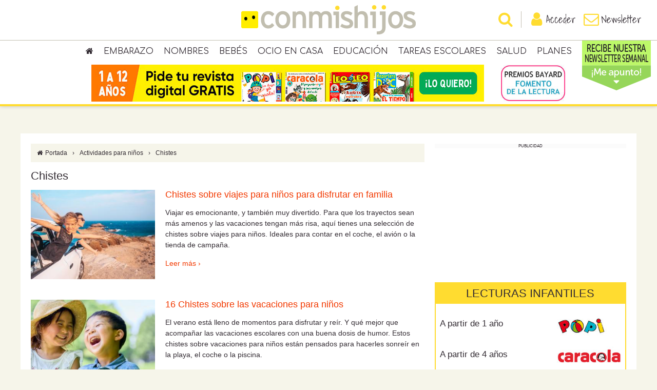

--- FILE ---
content_type: text/html; charset=utf-8
request_url: https://www.conmishijos.com/actividades-para-ninos/chistes/
body_size: 22325
content:
<!DOCTYPE html><html lang="es"><head><meta charset="utf-8"><meta name="robots" content="all, max-image-preview:large"><meta name="viewport" content="width=device-width, initial-scale=1, shrink-to-fit=no"><meta http-equiv="X-UA-Compatible" content="IE=edge"><meta http-equiv="x-dns-prefetch-control" content="on"><link rel="dns-prefetch" href="//cdn.jsdelivr.net"><link rel="dns-prefetch" href="//fonts.googleapis.com"><link rel="dns-prefetch" href="//fonts.gstatic.com"><link rel="dns-prefetch" href="//ajax.googleapis.com"><link rel="dns-prefetch" href="//sb.scorecardresearch.com"><link rel="dns-prefetch" href="//adservice.google.es"><link rel="dns-prefetch" href="//pagead2.googlesyndication.com"><link rel="dns-prefetch" href="//securepubads.g.doubleclick.net"><link rel="dns-prefetch" href="//tpc.googlesyndication.com"><link rel="dns-prefetch" href="//www.google.com"><link rel="dns-prefetch" href="//www.googletagmanager.com"><link rel="dns-prefetch" href="//www.googletagservices.com"><link rel="preconnect" href="//fonts.gstatic.com"><title>Chistes en Conmishijos.com</title><meta name="description" content="Chistes en la revista Conmishijos.com - Actividades para niños. Hijos y padres: todo para los niños y bebés"><meta name="google-site-verification" content="1lOHNHiQSGxm5-ZYs66ztXfgtKWUPzc9tSZ3oyofCms"><meta name="detectify-verification" content="fd2c624c8fda69739fdc20926b8f3470"><meta property="og:title" content="Chistes en Conmishijos.com"><meta property="og:type" content="website"><meta property="og:site_name" content="Conmishijos.com"><link rel="alternate" type="application/rss+xml" title="RSS 2.0" href="https://www.conmishijos.com/rss/"/><link type="image/x-icon" rel="shortcut icon" href="https://www.conmishijos.com/images/favicon.ico"><link type="text/css" rel="stylesheet" href="//cdn.jsdelivr.net/npm/bootstrap@3.4/dist/css/bootstrap.min.css"><link type="text/css" rel="stylesheet" href="https://www.conmishijos.com/styles/slideout.css"><style type="text/css">
            @charset "UTF-8";*{font:inherit}*,body{margin:0;padding:0}body{background-color:#f6f5ea;font-family:Arial,Helvetica,sans-serif;font-size:14px;color:#332c33}h1{font-size:22px}h2{font-size:18px}h3{font-size:16px}h4{font-size:15px}a{color:#f23900;text-decoration:none}a:active,a:focus,a:hover{color:#332c33;text-decoration:none}em,i{font-style:italic}b,strong{font-weight:700}abbr,acronym{cursor:help;border-bottom:1px dotted #ffdc30}table thead th{font-weight:700}form label{cursor:pointer}form label.error{color:red;font-size:80%;font-weight:400;margin-bottom:0}form input[type=checkbox],form input[type=radio]{margin-right:5px}form#frmprofile #child_1 .form-group,form#frmprofile #child_2 .form-group,form#frmprofile #child_3 .form-group,form#frmregister #child_1 .form-group,form#frmregister #child_2 .form-group,form#frmregister #child_3 .form-group{margin-bottom:0}form#frmprofile .titles,form#frmregister .titles{padding-top:7px;margin-bottom:0}form#frmprofile .titles label,form#frmregister .titles label{margin-right:10px}form#frmcomment .rates{margin-top:10px;text-align:center}form#frmcomment .rates label.radio-inline{margin:0;padding:0;line-height:2em;text-align:center;width:18%}form#frmcomment .rates label.radio-inline input,form#frmcomment .rates label.radio-inline span{display:block;margin:auto}form#frmcomment .rates label.radio-inline span i.fa-stack-1x{color:#fff;font-size:80%;font-weight:700}form#frmcomment .rates label.radio-inline span i.fa-stack-2x{color:#fc9f37}form#frmcomment .rates label.radio-inline input{position:inherit}form#frmcomment .fields{display:none}form#frmcomment .fields button{background-color:#f23900;border:none;color:#fff}form#frmcomment .fields button:hover{background-color:#332c33}form#frmpost .row{margin-bottom:0}form#frmpost .months label{margin-right:14px!important}form#frmpost .services label{margin-right:20px!important}form#frmpost label.checkall{color:#e62a64;font-weight:400;text-decoration:underline;margin-right:0}form#frmpost .istemporal,form#frmpost label.checkall input{display:none}form#frmpost a#add_picture{border:1px solid #ddd;border-radius:4px;color:#404040;cursor:pointer;display:block;height:100%;padding:10px;text-align:center}form#frmpost a#add_picture i{font-size:35px}form#frmpost a#add_picture:hover{border:1px solid #e62a64;color:#e62a64}form#frmimage{font-size:14px}form#frmimage input.error{border:1px solid red!important}form#frmimage .modal-body{height:inherit;overflow-y:inherit}form#frmimage .modal-footer{text-align:center}#header,#wrapper{position:relative}#header{height:125px;width:100%;transition:height .3s}#header .imgrevcabecera{display:none}#header .fixed{background-color:#fff;border-bottom:4px solid #ffdc30;box-shadow:0 0 8px rgba(0,0,0,.2);position:fixed;text-align:center;width:100%;z-index:1000;transition:height .3s}#header .fixed.scroll{height:56px}#header .fixed.scroll .header{height:52px;padding:6px}#header .fixed.scroll .header a.logo{background-size:235px 40px;height:40px;width:235px}#header .fixed.scroll .header ul.login,#header .fixed.scroll .header ul.menu{top:10px}#header .fixed .header{padding:10px;transition:height .3s}#header .fixed .header a.logo{background-image:url(/images/logo3.png);background-size:340px 58px;background-position:top;background-repeat:no-repeat;display:inline-block;height:58px;width:340px;transition:all .3s}#header .fixed .header a.logo span{visibility:hidden}#header .fixed .header ul.login,#header .fixed .header ul.menu{position:absolute;top:22px;margin:0;padding:0;transition:all .3s}#header .fixed .header ul.login li,#header .fixed .header ul.menu li{cursor:pointer;float:left;list-style:none;padding:0}#header .fixed .header ul.login li a,#header .fixed .header ul.menu li a{color:#332c33;display:block;font:20px Shadows Into Light,cursive}#header .fixed .header ul.login li a i,#header .fixed .header ul.menu li a i{color:#ffdc30;font-size:30px;vertical-align:top}#header .fixed .header ul.login li a.active i,#header .fixed .header ul.login li a:active i,#header .fixed .header ul.login li a:hover i,#header .fixed .header ul.menu li a.active i,#header .fixed .header ul.menu li a:active i,#header .fixed .header ul.menu li a:hover i{color:#f23900}#header .fixed .header ul.menu{left:30px}#header .fixed .header ul.login{right:30px}#header .topmenu{border-top:1px solid #c1beaf}#header .topmenu ul.parents{margin:0;padding:5px 0;display:block}#header .topmenu ul.parents li{list-style:none;display:inline-block;position:relative}#header .topmenu ul.parents li a{color:#332c33;display:block;font-family:Comfortaa,cursive;font-size:16px;padding:5px 10px;text-transform:uppercase}#header .topmenu ul.parents li a:hover{background-color:#ffdc30}#header .topmenu ul.parents li:hover>a{background-color:#ffdc30;border-radius:6px 6px 0 0}#header .topmenu ul.parents li:hover>ul.childs{display:block}#header .topmenu ul.parents li:last-child ul.childs{right:0;left:auto}#header .topmenu ul.parents li ul.childs{background-color:#ffdc30;display:none;margin:0;padding:5px;position:absolute;left:0;text-align:left;width:177px;z-index:999;box-shadow:2px 4px 6px 0 rgba(0,0,0,.5)}#header .topmenu ul.parents li ul.childs li{display:block}#header .topmenu ul.parents li ul.childs li a{font-size:12px;margin:0;padding:4px 5px;text-transform:inherit}#header .topmenu ul.parents li ul.childs li a:hover{color:#fff}#header .topmenu ul.parents li.menurev{margin-top:-3px;background-color:#abfd4c}#header .topmenu ul.parents li.menurev>a{font-size:11px;padding:0 10px;margin:0}#header .topmenu ul.parents li.menurev>a:hover{background-color:#abfd4c}#header .topmenu ul.parents li.menurev ul.childs{display:block;width:139px;z-index:1;background-color:#80da41;color:#fff}#header .topmenu ul.parents li.menurev ul.childs a{color:#fff;text-align:center}#header .topmenu ul.parents li.menurev:hover>a{background-color:#abfd4c;border-radius:0}#header .topmenu ul.parents li.imgmenurev{position:absolute;margin-top:-10px}#header .topmenu ul.parents li.imgmenurev:hover a{background-color:transparent}#header .topsearch{border-top:1px solid #c1beaf}#header .topsearch form{margin:0 auto;padding:10px 20px;width:1000px}#header .topsearch form button{background-color:#f23900;border-color:#f23900;color:#fff}#container{background-color:#fff;max-width:1200px;margin:10px auto 20px;padding:20px;position:relative}#container h1,#container h2,#container h3,#container h4,#container h5,#container h6{color:#332c33;margin:0}#container .row{margin-right:-10px;margin-left:-10px}#container .row>[class*=col-]{padding-right:10px;padding-left:10px}#container #content{line-height:1.5em}#container #content h1,#container #content h2,#container #content h3,#container #content h4,#container #content p{margin-bottom:15px}#container #content h1.title{margin-bottom:0!important}#container #content h2.toptitle{color:#888;margin-bottom:2px}#container #content h2.subtitle{color:#888;margin-top:2px}#container #content h2.orangetitle{text-align:center;padding:10px 0;color:#000;font-family:Comfortaa,cursive;font-size:28px}#container #content p.infos{color:#888;margin:0;text-transform:uppercase}#container #content p.infos a{color:#888}#container #content p.infos a:hover{text-decoration:underline}#container #content p.infos a.button:hover{text-decoration:none}#container #content .row{margin-bottom:15px}#container #content .content{margin:20px 0}#container #content .content h3{color:#f23900;font-size:1.75rem}#container #content .content h4{color:#f23900;font-size:1.6rem}#container #content .content ul{list-style:inherit}#container #content .content ol{list-style-type:decimal}#container #content .content ol,#container #content .content ol>ol,#container #content .content ul,#container #content .content ul>ul{margin-left:30px}#container #content .content .icono-gotita{float:left;margin-right:10px;text-align:center;border:1px solid #ccc;border-radius:4px;padding:4px}iframe { max-width: 100%; }#container #content .content .lpicture img,#container #content .content .picture img,#container #content .content .rpicture img{padding:2px}#container #content .content .description{font-size:1.54rem;line-height:2.2rem}#container #content .content .description a{color:inherit;box-shadow:inset 0 -3px 0 rgba(255,220,48,.75);border-bottom:1px solid rgba(255,220,48,.75);transition:background-color .15s cubic-bezier(.33,.5,.5,1);-webkit-transition:background-color .15s cubic-bezier(.33,.5,.5,1);padding:2px}#container #content .content .description a:hover{background:rgba(255,220,48,.75)}#footer{text-align:center;margin:0 auto;padding:0;position:relative}#footer .top{background-color:#fce156;padding:50px 20px}#footer .top ul.social{margin-bottom:50px}#footer .top ul.social li{display:inline-block;list-style:none;margin:0 5px}#footer .top ul.social li a{background-color:#fff;border-radius:50%;display:block;padding:10px;color:#ffdc30;height:60px;width:60px}#footer .top ul.social li a i{font-size:40px}#footer .top ul.social li a:hover{color:#fff}#footer .top ul.social li a.facebook:hover{background-color:#3b589e}#footer .top ul.social li a.twitter:hover{background-color:#29aae3}#footer .top ul.social li a.googleplus:hover{background-color:#d44630}#footer .top ul.social li a.youtube:hover{background-color:#dd2626}#footer .top ul.social li a.pinterest:hover{background-color:#b02224}#footer .top form{width:50%;margin:0 auto}#footer .top form button{background-color:#332c33;border-color:#332c33;color:#fff;text-transform:uppercase}#footer .bottom{background-color:#332c33;color:#fff;font-size:90%;padding:20px 20px 50px}#footer .bottom .bottommenu ul{margin:0}#footer .bottom .bottommenu ul a{font-size:90%;text-transform:uppercase}#footer .bottom .bottommenu,#footer .bottom ul.partners{margin-bottom:5px}#footer .bottom .bottommenu li,#footer .bottom ul.partners li{display:inline-block;list-style:none;margin:0 5px}#footer .bottom .bottommenu li a,#footer .bottom ul.partners li a{color:#fff;margin:0 5px}#footer .bottom p{margin:0 0 8px}.breadcrumbs{background-color:#f6f5ea;display:block;font-size:12px;padding:8px 10px 7px;margin-bottom:15px}.breadcrumbs a{color:#332c33}.breadcrumbs a:hover{color:#f23900}.breadcrumbs span{margin:0 10px}.widget{margin-bottom:20px}.widget h3{background-color:#ffdc30;margin-bottom:15px!important;padding:8px 10px}.widget .content{padding:0 3px}.widget.search .dropdown a.menu{background-color:#f6f5ea;border:1px solid #c1beaf;border-radius:4px;color:#332c33;cursor:pointer;display:block;font-size:12px;padding:7px 20px 7px 10px;width:100%!important;text-overflow:ellipsis;white-space:nowrap;overflow:hidden;position:relative}.widget.search .dropdown a.menu i{position:absolute;right:10px;top:10px}.widget.search .dropdown .dropdown-menu{font-size:12px;padding:10px;height:auto;width:100%;overflow-x:hidden}.widget.search .dropdown .dropdown-menu label{display:block;font-weight:400;margin:0;padding:2px 0}.widget.search .dropdown .dropdown-menu a{color:#f23900}.widget.search .dropdown .dropdown-menu ul{margin:0;padding:0}.widget.search .dropdown .dropdown-menu ul li{list-style:none}.widget.search .dropdown .dropdown-menu ul li a{color:#332c33;cursor:pointer;display:block;padding:2px 0}.widget.search .dropdown .dropdown-menu ul li a.active,.widget.search .dropdown .dropdown-menu ul li a:hover{color:#f23900}.widget.search .dropdown .dropdown-menu .dates{display:none;margin-top:5px;text-align:center}.widget.search .dropdown .dropdown-menu .dates input{border:1px solid #c1beaf;font-size:90%!important;padding:4px;text-align:center;width:48%}.widget.search .dropdown .dropdown-menu .dates button{background-color:#f23900;border:none;color:#fff;font-size:90%!important;margin-top:5px;padding:4px}.widget.search .dropdown .dropdown-menu .dates button:hover{background-color:#f23900}.widget.search .input-group input{border:1px solid #c1beaf;border-radius:4px 0 0 4px}.widget.search .input-group button{background-color:#ffdc30;border-color:#c1beaf;color:#332c33}.widget.search .input-group button:hover{background-color:#332c33;border-color:#332c33;color:#fff}.widget.last-posts #posts .post{margin-bottom:6px;padding-bottom:6px}.widget.last-posts #posts .post h5{font-size:14px;font-weight:400}.widget.newsletter form input[name=nemail]{width:195px}.widget.user .title{background-color:#ffdc30;color:#332c33;padding:5px 10px}.widget.user .title a.userbar{float:right;background-color:#fff;color:#f23900;cursor:pointer;font-size:24px;padding:1px 8px}.widget.user ul{margin-bottom:0;padding-right:0;padding-left:0}.widget.user ul a{color:#332c33;display:block}.widget.user ul a.active,.widget.user ul a:hover{color:#f23900}.widget.user ul li{border-bottom:1px solid #c1beaf;list-style:none;padding:5px 10px}.widget.user ul li:last-child{border-bottom:none}.widget.contact h4,.widget.contact p{margin:5px 0!important}.widget.contact a{background-color:#888;color:#fff;display:block;padding:5px 10px;border-radius:5px}.widget.contact a:hover{background-color:#f23900}#posts{margin:0;padding:0;overflow:hidden}#posts .post{margin-bottom:10px;padding-bottom:10px;overflow:hidden}#posts .post .date{color:#888;font-size:80%;text-transform:uppercase}#posts .post p{margin:0;padding:0}#posts .hpost{border:1px solid #f6f5ea;cursor:pointer;margin-bottom:15px;padding:5px;text-align:center}#posts .hpost h4{font-size:100%;font-weight:700;margin:5px 0!important}#posts .hpost img{height:auto;width:100%}#posts .hpost a{color:#332c33}#posts .hpost:hover{border:1px solid #f23900}#posts .hpost:hover a{color:#f23900;text-decoration:none!important}#postnavs{margin:20px 0;overflow:hidden}#postnavs .row{margin-bottom:0!important}#postnavs i{background-color:#f6f5ea;color:#332c33;font-size:25px;padding:15px}#postnavs a{display:block;width:100%}#postnavs a span.toptitle{color:#999;font-size:12px;line-height:1em;text-transform:uppercase}#postnavs a span.title{color:#f23900;display:block;font-size:14px}#postnavs a:hover i{background-color:#f23900;color:#fff}#postnavs a:hover span.toptitle{color:#332c33}#postnavs a:hover span.title{text-decoration:underline}#postnavs .prev{float:left;text-align:left}#postnavs .prev i{float:left;margin-right:10px}#postnavs .next{float:right;text-align:right}#postnavs .next i{float:right;margin-left:10px}#postcomments{margin-bottom:20px}#postcomments,#postrelations{clear:both;font-size:95%;overflow:hidden}#postcomments h3,#postrelations h3{color:#f23900;border-bottom:1px solid #c1beaf;padding-bottom:10px}#postcomments ul li,#postrelations ul li{list-style:none;overflow:hidden;margin-bottom:5px;padding-bottom:5px}#postcomments ul li h4,#postcomments ul li p,#postrelations ul li h4,#postrelations ul li p{margin-bottom:0!important}.recommend{background-color:#f2f3f5;border:1px solid #e8eaee;border-radius:2px;padding:6px;margin-bottom:20px}.recommend ul{margin-left:0!important}.recommend a{box-shadow:none!important;border-bottom:0!important}.recommend a:hover{text-decoration:none!important;background:0 0!important}.categories{background-color:#f6f5ea;margin-bottom:20px;padding:15px}.categories h3{color:#ffdc30}.categories p,.categories ul{margin-bottom:0!important}.category{background-color:#f6f5ea;margin:10px 0;text-align:center}.category h3{background-color:#ffdc30;font-size:14px;height:40px;line-height:40px;margin:0!important}.category h3 a{color:#fff;display:block}.category .links{font-size:90%;max-height:150px;min-height:135px;padding:10px}.category .links a{color:#332c33}.category .links a:hover{color:#f23900}.icons{margin-bottom:0!important;padding-bottom:5px;font-size:80%}.icons .icon{background-image:url(/images/sprite2.png);background-repeat:no-repeat;cursor:pointer;margin-right:5px;float:left;height:32px;width:32px}.icons .icon span{display:none}.icons .icon.discount{background-position:-96px 0}.icons .icon.favorite{background-position:-96px -32px}.icons .icon.tested{background-position:-96px -64px}.icons .icon.indispensable{background-position:-96px -96px}.icons .icon.premiun,.icons .icon.topinternaute{background-position:-96px -128px}.icons .avis{line-height:1.5em}.icons .avis span.stars{color:#fc9f37;display:block;font-size:16px}ul.details li{border-bottom:1px dashed #c1beaf;display:block;margin:0;padding:5px 10px}ul.details li div.detail,ul.details li div.icon{display:table-cell;vertical-align:middle}ul.details li div.icon{background-image:url(/images/sprite2.png);background-repeat:no-repeat;text-align:center;height:32px;width:48px}ul.details li div.icon.agerange{background-position:0 0}ul.details li div.icon.visitingtime{background-position:0 -32px}ul.details li div.icon.free{background-position:0 -64px}ul.details li div.icon.pay{background-position:-48px -64px}ul.details li div.icon.handicapped{background-position:0 -96px}ul.details li div.icon.baby{background-position:0 -128px}ul.details li div.icon.animals{background-position:0 -160px}ul.details li div.icon.parking{background-position:0 -192px}ul.details li div.icon.restaurant{background-position:0 -224px}ul.details li div.icon.calendar{background-position:0 -256px}ul.details li div.detail{padding-left:20px}ul.tabs{background-color:#f6f5ea;border-bottom:2px solid #ffdc30;margin-left:0!important;margin-bottom:15px;padding:0;height:40px;overflow:hidden}ul.tabs li{float:left;list-style:none;margin:0 10px 0 0!important}ul.tabs li a{color:#888;display:block;padding:10px 15px;text-transform:uppercase}ul.tabs li a.active,ul.tabs li a:hover,ul.tabs li.active a,ul.tabs li.current a{background-color:#ffdc30;color:#332c33!important}ul.tabs li:last-child{margin-right:0!important}ul.lists{overflow:hidden}ul.lists li{float:left;list-style:none;width:25%}ul.lists li.col-2{width:50%!important}ul.lists li.col-3{width:33.3%!important}ul.lists li:nth-child(4n+1){clear:left}.details_movie ul{margin:0;padding:0}.details_movie ul li{border-bottom:1px dashed #c1beaf;list-style:none;margin:0;padding:10px 5px}.details_movie ul li:before{content:"\F0C8";float:left;font-family:FontAwesome;color:#ffdc30;font-size:10px;margin:0 10px 10px 0}.pagination{margin:0}.pagination a{background-color:#f6f5ea!important;border-radius:0!important;color:#332c33!important;font-weight:700}.pagination a:hover,.pagination li.active span{background-color:#ffdc30!important;border-color:#ddd!important;color:#332c33!important}.pagination-caracola a,.pagination-caracola li.active span,.pagination-leoleo a,.pagination-leoleo li.active span,.pagination-popi a,.pagination-popi li.active span{border-radius:50%!important;border:none!important;font-size:16px!important;margin:0 3px!important;padding:6px 14px!important}.pagination-caracola a,.pagination-caracola li.active span,.pagination-popi a,.pagination-popi li.active span{background:#fff!important;color:#ff0166!important}.pagination-caracola a:hover,.pagination-caracola li.active span,.pagination-popi a:hover,.pagination-popi li.active span{background:#ff0166!important;color:#fff!important}.picture{text-align:center!important}.picture img{display:block;height:auto;max-width:100%;margin-left:auto;margin-right:auto}.lpicture{float:left;margin-right:10px!important}.rpicture{float:right;margin-left:10px!important}#login h2{color:#f23900;font-size:22px}#login .login,#login .register{padding:20px}#login .login{border:1px solid #f6f5ea}#login .register{background-color:#f6f5ea}#login .register .text{font-size:14px;line-height:1.4em;text-align:center}.user h1{border-bottom:2px solid #ffdc30;height:46px;line-height:46px}.user h1 span{float:right}.user h1 a.btn{background-color:#f23900;color:#fff;font-size:11px!important;padding:2px 5px;text-decoration:none}.user h1 a.btn:hover{background-color:#332c33}.user table.formulas .button{color:#fff;font-weight:700}.user table.formulas .fgratuite,.user table.formulas .fplus,.user table.formulas .fpremium{text-align:center;width:100px}.user table.formulas th.fgratuite,.user table.formulas th.fplus,.user table.formulas th.fpremium{color:#fff}.user table.formulas th.fgratuite span,.user table.formulas th.fplus span,.user table.formulas th.fpremium span{font-size:80%}.user table.formulas td.fgratuite i,.user table.formulas td.fplus i,.user table.formulas td.fpremium i{font-size:18px}.user table.formulas th.fgratuite{background-color:#fd9426}.user table.formulas td.fgratuite{color:#fd9426}.user table.formulas td.fgratuite .button{background-color:#fd9426;border-color:#fd9426}.user table.formulas th.fpremium{background-color:#2261cd}.user table.formulas td.fpremium{color:#2261cd}.user table.formulas td.fpremium .button{background-color:#2261cd;border-color:#2261cd}.user table.formulas th.fplus{background-color:#4eab1d}.user table.formulas td.fplus{color:#4eab1d}.user table.formulas td.fplus .button{background-color:#4eab1d;border-color:#4eab1d}.user .plans{background-image:url(/images/plans.png);background-repeat:no-repeat;background-size:15px 54px;display:inline-block;margin-left:5px;height:18px;width:15px;vertical-align:middle}.user .plans.plan0{background-position:0 0}.user .plans.plan1{background-position:0 -18px}.user .plans.plan2{background-position:0 -36px}.user .tabs ul.nav{border-bottom:1px solid #f23900;margin-bottom:20px}.user .tabs ul.nav a:hover,.user .tabs ul.nav li.active a{background-color:#f23900;border:1px solid #f23900;color:#fff}.button{background-color:#ffdc30;border-color:#ffdc30;color:#332c33;cursor:pointer;font-weight:700;text-transform:uppercase}.button:hover{background-color:#332c33;border-color:#332c33;color:#fff}ul.share{list-style:none;overflow:hidden;margin:20px 0!important;padding:0!important}ul.share li{color:#fff;cursor:pointer;margin:0;padding:10px;text-align:center}ul.share li i{font-size:140%}ul.share li a{color:#fff!important}ul.share li span{margin-left:5px}ul.share li.facebook{background-color:#3b589e}ul.share li.twitter{background-color:#55acee}ul.share li.googleplus{background-color:#d44630}ul.share li.whatsapp{background-color:#189d0e}ul.share li.newsletter{background-color:#f19127}ul.share li.comments,ul.share li.print{background-color:#333}.grecaptcha-badge{opacity:0}#comments h5,#comments p{margin:0!important;padding:0!important}#comments .comment{border-bottom:1px dotted #c1beaf;margin:0;padding:8px!important}#comments .comment h5{color:#332c33;font-weight:700;line-height:1.2em}#comments .comment h5 span.stars{color:#fc9f37;font-size:14px}#comments .comment h5 span.date{color:#888;float:right;font-size:80%;font-weight:400;text-transform:uppercase}#comments .comment:last-child{border-bottom:0;padding-bottom:0}#comments .odd{background-color:#f6f5ea}#comments .even{background-color:#fff}#lgalleries .carousel-inner{position:relative}#lgalleries .carousel-inner .item img{margin:0 auto}#lgalleries .carousel-inner .item .carousel-caption{background-color:rgba(255,220,48,.7);position:absolute;bottom:0;right:0;left:0;padding:10px;font-size:14px}#lgalleries .carousel-inner .item .carousel-caption a{color:#fff;text-transform:uppercase}#lgalleries .carousel-control.left,#lgalleries .carousel-control.right{background-image:none;background-color:rgba(255,220,48,.7);color:#fff!important;line-height:40px;height:40px;width:40px;top:45%;opacity:1;border-radius:50%}#lgalleries .carousel-control.left{left:10px}#lgalleries .carousel-control.right{right:10px}#lgalleries .carousel-control .fa{font-size:20px!important}#fiche_gallery,#fiche_gallery .carousel-inner{position:relative}#fiche_gallery .carousel-inner .item img{margin:0 auto}#fiche_gallery .carousel-inner .carousel-control{opacity:1;z-index:999}#fiche_gallery .carousel-inner .carousel-control.left{border-radius:0 20px 20px 0}#fiche_gallery .carousel-inner .carousel-control.right{border-radius:20px 0 0 20px}#fiche_gallery .carousel-inner .carousel-control.left,#fiche_gallery .carousel-inner .carousel-control.right{background-image:none;background-color:#ffdc30;position:absolute;line-height:40px;height:40px;width:40px;top:40%}#fiche_gallery .carousel-indicators{position:static;margin:10px 0 0!important;width:100%}#fiche_gallery .carousel-indicators li{border:0;margin:0 1px;padding:0;height:auto;width:auto}#fiche_gallery .carousel-indicators li img{margin:0;padding:0;opacity:.5}#fiche_gallery .carousel-indicators li.active img{opacity:1}#fiche_gallery .carousel-indicators .copyright{font-size:80%;margin:0!important;text-align:center;clear:both}.gallery,.minigallery{background-color:#f6f5ea;overflow:hidden;margin-bottom:20px;padding:10px;text-align:center;clear:both}.gallery h4,.minigallery h4{color:#888!important;margin-bottom:15px}.gallery ul,.minigallery ul{margin:0!important}.gallery ul li,.minigallery ul li{display:inline-block;list-style:none;margin:5px;padding:0}.gallery ul li img,.minigallery ul li img{border:1px solid #fff;padding:1px}.gallery ul li img.active,.gallery ul li img:hover,.minigallery ul li img.active,.minigallery ul li img:hover{border:1px solid #f23900}.minigallery ul li img{opacity:.5}.minigallery ul li img.active,.minigallery ul li img:hover{opacity:1}.image{margin-bottom:15px;position:relative;width:100%}.image .next,.image .prev{padding:0 5px;position:absolute;top:50%;margin-top:-26px}.image .next i,.image .prev i{background-color:#fff;border-radius:50%;font-size:50px;padding:2px 5px}.image .view{background-color:rgba(0,0,0,.5);padding:5px}.image .view span{color:#fff;font-family:Comfortaa,cursive;font-size:20px;padding:10px}.image .view i,.image .view span{vertical-align:middle}.image .prev{left:10px}.image .next{right:10px}.image img{border:none;max-width:100%;position:relative}.disabled{cursor:default!important}.disabled:hover{cursor:not-allowed!important}.modal h4{margin:0!important}.modal .modal-body{height:400px;overflow-y:scroll}.img-responsive{margin:0 auto}.alert h5{color:inherit!important;font-weight:700}#ad-top{margin:auto;text-align:center}.names{overflow:hidden;margin-bottom:20px}.names .row,.names p,.names ul{margin-bottom:0!important}.names ul.posts{clear:both;margin:0 0 25px!important;padding:0;overflow:hidden}.names ul.posts li{float:left;list-style:none;text-align:center;width:25%}.names ul.posts li.col-2{width:50%!important}.names ul.posts li.col-3{width:33.3%!important}.names ul.posts li a{color:#332c33;font:20px Shadows Into Light,cursive;text-decoration:none}.names ul.posts li a.girl{color:#ff7196!important}.names ul.posts li a.boy{color:#7d96c8!important}.names ul.posts li a:hover{text-decoration:underline}.names .search-names{background-color:#fff;border:1px solid #c1beaf;padding:10px 0}.names .search-names .row,.names .search-names form,.names .search-names ul.letters{margin:0!important;padding:0!important}.names .search-names form,.names .search-names h3,.names .search-names ul.letters{float:none}.names .search-names ul.letters li a{color:#f23900;font-size:14px;font-weight:700}.names .search-names form{margin-top:5px!important}.names .search-names form h3{margin:0 0 6px!important;padding:0!important;width:auto}.names .boys,.names .girls{font-family:Shadows Into Light,cursive;padding:10px;text-align:center}.names .boys h2,.names .girls h2{color:#fff!important;font-size:25px}.names .boys ul,.names .girls ul{background-color:#fff;padding:10px;overflow:hidden}.names .boys ul .picture,.names .girls ul .picture{margin-bottom:10px}.names .boys ul li,.names .girls ul li{float:left;list-style:none;width:50%}.names .boys ul li a,.names .girls ul li a{font-size:20px;line-height:1.4em}.names .boys ul li a:hover,.names .girls ul li a:hover{text-decoration:underline}.names .boys .readmore,.names .girls .readmore{margin-top:5px;text-align:right!important}.names .boys .readmore a,.names .girls .readmore a{color:#fff;font-size:120%}.names .girls{background-color:#ff7196}.names .girls ul li a{color:#ff7196}.names .boys{background-color:#b3c5e9}.names .boys ul li a{color:#7d96c8}.search-names{background-color:#ffdc30;margin-bottom:20px;padding:5px 10px;overflow:hidden}.search-names form,.search-names h3,.search-names ul.letters{float:left}.search-names h3{font:15px Comfortaa,cursive;text-transform:uppercase;width:95px}.search-names form{background-color:#fff;border-radius:5px;padding:5px;margin:0 10px}.search-names form a.button{background-color:#f23900;border-color:#f23900;color:#fff;padding:5px 10px}.search-names form a.button:hover{background-color:#332c33;border-color:#332c33;color:#fff}.search-names ul.letters{margin:0;padding:0;overflow:hidden}.search-names ul.letters li{float:left;list-style:none}.search-names ul.letters li a{font-family:Comfortaa,cursive;font-size:15px;color:#332c33;display:block;padding:2px 5px}.search-names ul.letters li a.active,.search-names ul.letters li a:hover{background-color:#f23900;color:#fff}.tabla_desarrollo_bebe,.tabla_embarazo{width:100%;text-align:center;font-weight:700;border:1px solid #d5d5d5;border-collapse:collapse}.tabla_desarrollo_bebe a,.tabla_embarazo a{text-decoration:none;border-bottom:none}.tabla_desarrollo_bebe a:hover,.tabla_embarazo a:hover{text-decoration:underline!important;border-bottom:none!important}.tabla_desarrollo_bebe caption,.tabla_embarazo caption{text-align:center;background:url(/images/min_tabla_embarazo_caption.jpg) top repeat;color:#fff;font-size:110%;padding:35px 0 5px;border-radius:25px 25px 0 0}.tabla_desarrollo_bebe caption a,.tabla_desarrollo_bebe th a,.tabla_embarazo caption a,.tabla_embarazo th a{color:#fff!important}.tabla_desarrollo_bebe th,.tabla_embarazo th{text-align:center}.tabla_desarrollo_bebe th.one,.tabla_embarazo th.one{background:#f53d8c;color:#fff!important}.tabla_desarrollo_bebe th.two,.tabla_embarazo th.two{background:#82a72a;color:#fff!important}.tabla_desarrollo_bebe th.three,.tabla_embarazo th.three{background:#ff9211;color:#fff!important}.tabla_desarrollo_bebe td,.tabla_desarrollo_bebe th,.tabla_embarazo td,.tabla_embarazo th{padding:5px;border:1px solid #d5d5d5;vertical-align:middle!important}.tabla_desarrollo_bebe td.one a,.tabla_embarazo td.one a{color:#f53d8c!important}.tabla_desarrollo_bebe td.two a,.tabla_embarazo td.two a{color:#82a72a!important}.tabla_desarrollo_bebe td.three a,.tabla_embarazo td.three a{color:#ff9211!important}.tabla_desarrollo_bebe td.one.current,.tabla_embarazo td.one.current{background:#f53d8c!important}.tabla_desarrollo_bebe td.two.current,.tabla_embarazo td.two.current{background:#82a72a!important}.tabla_desarrollo_bebe td.three.current,.tabla_embarazo td.three.current{background:#ff9211!important}.tabla_desarrollo_bebe td.one.current a,.tabla_desarrollo_bebe td.three.current a,.tabla_desarrollo_bebe td.two.current a,.tabla_embarazo td.one.current a,.tabla_embarazo td.three.current a,.tabla_embarazo td.two.current a{color:#fff!important}.tabla_desarrollo_bebe th{width:50%}#frm-parto p{width:60%;float:left}#results_1 h3,#results_2 h3{clear:both}#results_1 .datos-interesantes,#results_2 .datos-interesantes{margin:0 0 20px 15px;height:50px}#results_1 .datos-interesantes li,#results_2 .datos-interesantes li{float:left;width:50%;list-style-type:circle}#results_2 .trimestre{clear:both;border-radius:6px;-moz-border-radius:6px;-webkit-border-radius:6px;border:3px dotted #eee;padding:10px;margin-bottom:15px;overflow:hidden}#results_2 .listado-semanas .normal{float:left;width:33%;text-align:center;list-style-type:none!important}#results_2 .listado-semanas a{color:#555;font-weight:700}#results_2 .listado-semanas .important{clear:both;border-radius:6px;-moz-border-radius:6px;-webkit-border-radius:6px;background:#edf5f7;padding:10px;margin-bottom:15px;list-style-type:none!important}#results_2 .listado-semanas .important a{color:#069abc}#results_2 .listado-semanas .important:after{clear:both;content:"";display:block}#results_2 .listado-semanas .current{background:#edf5f7;border:4px solid #62bed3}#results_2 .listado-semanas img{float:left;margin-right:10px}#results_1 .datos-interesantes,#results_1 .datos-interesantes li{list-style-type:none!important;margin-left:0!important;padding-left:0}#results_1 .datos-interesantes li span{display:block;width:30px;height:30px;float:left;background:url(/images/calculadora_ovulacion_icon.png) 6px 0 no-repeat;margin-right:3px}#results_1 .datos-interesantes li:last-child span{background-position:-50px 0}#results_1 .datos-interesantes .fertilidad-alta span{background-position:-20px 0!important}#ovulacion_calendar{margin-bottom:10px}#ovulacion_calendar .ui-datepicker-inline{border:3px dotted #f2f2f2!important;padding:10px;width:100%}#ovulacion_calendar .ui-datepicker-calendar,#ovulacion_calendar .ui-datepicker-header{width:100%}#ovulacion_calendar .ui-datepicker-calendar tr,#ovulacion_calendar .ui-datepicker-calendar tr td a{height:50px}#ovulacion_calendar .ui-widget-header{background:0 0!important;color:#444;border:0}#ovulacion_calendar .fertil a.ui-state-default{color:red;background:url(/images/heart.png) 50% no-repeat #fde0e0;border:1px solid #ff7878!important}#ovulacion_calendar .alta-fertilidad a.ui-state-default{color:red;background:url(/images/hearts.png) 50% no-repeat #feb5b5;border:1px solid #ff7878!important}#ovulacion_calendar .ovulacion a.ui-state-default{color:red;background:url(/images/ovulacion.png) 50% no-repeat #fde0e0;border:1px solid #ff7878!important}#ovulacion_calendar a.ui-state-active,#ovulacion_calendar a.ui-state-highlight{background:url(/images/ui-bg_inset-hard_100_f5f8f9_1x100.png) repeat-x scroll 50% 50% #f5f8f9!important;color:#777!important;border:1px dotted}#ovulacion_calendar a.ui-state-default{background:#f8f8f8}#ovulacion_calendar .ui-datepicker-title{color:#f23900;font-size:16px;font-weight:400}#results_1,#results_2,#results_3,#results_4,#results_5,#results_6{margin-top:20px}#results_1 h3,#results_2 h3,#results_3 h3,#results_4 h3,#results_5 h3,#results_6 h3{color:#f23900}.post-tools .tools{background-color:#e4dfdc;border-radius:5px;padding:15px;margin-bottom:20px}.post-tools .tools fieldset{border:solid #f36;border-width:1px 0 0;padding:10px 10px 0;margin-bottom:0}.post-tools .tools fieldset legend{color:#f36;font-size:15px;font-weight:700;padding:0 10px;text-transform:uppercase;text-align:center}.post-tools .tools fieldset label.block{width:265px!important}.post-tools .tools fieldset select{height:26px}.post-tools .tools fieldset a.button,.post-tools .tools fieldset select,.tools fieldset input{margin:0 5px}.post-tools .tools fieldset a.button{background-color:#332c33;border-radius:5px;color:#fff;display:inline-block;padding:5px 10px;text-transform:uppercase}.post-tools .tools fieldset a.button:hover{background-color:#f36}.post-tools #results_1{margin-bottom:15px;margin-top:15px}.post-tools #results_1 .ui-datepicker-inline{border:2px solid #f36!important;margin:0;padding:10px;width:100%}.post-tools #results_1 .ui-widget-header{font-size:120%!important}.post-tools #results_1 .ui-datepicker-header a{cursor:pointer}.post-tools #results_1 .ui-datepicker-calendar,.post-tools #results_1 .ui-state-default{height:50px;cursor:default;vertical-align:bottom!important}.post-tools #results_1 .ui-widget-content .ui-state-highlight{background:#ffeff3!important;color:#332c33!important}.post-tools #results_1 .fertil>a.ui-state-default{background:#e6f5fc url(/images/tools/fruitful.jpg) 0 0 no-repeat!important}.post-tools #results_1 .ovulation>a.ui-state-default{background:#e6f5fc url(/images/tools/ovulation.jpg) 0 0 no-repeat!important}.post-tools #results_1 .nidation>a.ui-state-default{background:#fff url(/images/tools/nidation.jpg) 0 0 no-repeat!important}.post-tools #results_1 .urinetest>a.ui-state-default{background:#fff url(/images/tools/menses.jpg) 0 0 no-repeat!important}.post-tools #results_1 .bloodtest>a.ui-state-default{background:#fff url(/images/tools/bloodtest.jpg) 0 0 no-repeat!important}.post-tools #results_1 table{margin-bottom:0!important}table.pregnancy{width:100%;text-align:center;margin-bottom:12px}table.pregnancy caption{text-align:center;background-color:#ffeff3;border:1px solid #f36;border-radius:5px;color:#f36;font-size:120%;font-weight:700;margin-bottom:2px;padding:10px}table.pregnancy tr td{padding:1px}table.pregnancy tr td a{background-color:#ffeff3;display:block;font-weight:700;padding:10px}table.pregnancy tr td a.current,table.pregnancy tr td a:hover{background-color:#f36;color:#fff}.margintop10{margin-top:10px!important}.separate{clear:both!important;height:1px!important;margin:0!important;padding:0!important}.divider{border-bottom:1px solid #c1beaf;clear:both;height:1px;margin:15px 0}.req{color:red;font-weight:700}.hide{display:none}.show{display:block}#video,#video1,#video2,#video3{margin-bottom:15px}.gsc-control-cse{padding:0!important}.pinterest-anchor{position:absolute;top:50%;left:50%;right:50%;bottom:50%;margin:-31px 0 0 -31px;z-index:100}.pinterest-anchor:hover{display:block!important}.pinterest-anchor i{background-color:#fff;border-radius:10px;color:#b02224;font-size:60px;padding:2px 5px}.pinterest-anchor i:hover{color:#e32325}.pinterest-hidden{display:none}.cc_banner-wrapper .cc_container{text-align:center;font-size:inherit!important;padding:20px!important}.cc_banner-wrapper .cc_container .cc_btn{background-color:#ffdc30;padding:15px!important;width:auto!important;float:none;margin:10px auto 20px;max-width:222px}.cc_banner-wrapper .cc_container .cc_message{margin-top:.4em}.cc_banner-wrapper .cc_container .cc_message a{color:#f23900!important}.overlay{background-color:hsla(0,0%,100%,.8);position:absolute;text-align:center;z-index:999}.banner-bay{background-color:#abfd4c;color:#000;width:100%;text-align:center;font-size:18px;font-weight:700;text-transform:uppercase;cursor:pointer;font-family:Comfortaa,cursive;display:inline-block;box-sizing:border-box}.banner-bay span.one{padding:5px 0;width:70%;float:left;line-height:1.5em}.banner-bay span.two{background-color:#80da41;color:#fff;display:block;padding:5px 0;width:28%;float:right;line-height:3.2em}.banner-bay:after{clear:both;content:"";display:block}table.titular{width:100%;margin:30px auto 40px;font-size:12px}table.titular th{text-align:center;color:#000;background-color:#f68b3e;font-weight:700}table.titular td,table.titular th{border:2px solid #f68b3e;padding:15px 10px}table.titular td.min{padding:5px 10px}@media (min-width:1000px){#header .header ul.login li{margin-left:10px}#header .header ul.login li.search{border-right:1px solid #c1beaf;margin:0;padding-right:11px}.widget.search .dropdown .dropdown-menu{max-height:200px;min-width:172px}}@media (max-width:1079px){#header{height:90px}#header .imgrevcabecera{display:block}#header .fixed .header{padding:6px}#header .fixed .header a.logo{background-size:235px 40px;height:40px;width:235px}#header .fixed .header ul.login,#header .fixed .header ul.menu{top:10px}#header .fixed .header ul.login li a span,#header .fixed .header ul.menu li a span{display:none}#header .fixed .topmenu{overflow:hidden;height:39px}#header .fixed .topmenu ul.parents li a{font-size:14px;padding:4px 6px;position:relative;overflow-x:scroll}#header .fixed .topmenu ul.parents li a.childs{height:auto}#header .fixed .topmenu ul.parents li ul.childs,#header .fixed .topmenu ul.parents li.imgmenurev{display:none}#header .fixed .topsearch form{padding:10px;width:100%}.widget.search .col-md-12,.widget.search .col-md-2{margin-bottom:10px}.banner-bay span.one,.banner-bay span.two{padding:5px;width:100%;clear:both}.banner-bay span.two{line-height:1.6em}}@media (max-width:899px){#header .fixed .topmenu ul.parents li a{font-size:14px;padding:3px 4px}}@media (max-width:799px){#header .fixed .topmenu ul.parents li a{font-size:12px;overflow-x:inherit}}@media (max-width:767px){#header{height:45px}#header .imgrevcabecera{display:block}#header .fixed .header{padding:6px}#header .fixed .header a.logo{background-size:206px 35px;height:35px;width:206px}#header .fixed .header ul.login,#header .fixed .header ul.menu{top:10px}#header .fixed .header ul.menu{left:10px;display:block!important}#header .fixed .header ul.login{right:10px}#header .fixed .header ul.login li{display:none}#header .fixed .header ul.login li.search{display:block}#header .fixed .header ul.login li a i,#header .fixed .header ul.menu li a i{font-size:25px}#header .fixed .topmenu{background-color:#ffdc30;border-top:4px solid #ffdc30;display:none;height:auto}#header .fixed .topmenu ul.parents{margin:0;padding:5px 10px}#header .fixed .topmenu ul.parents li{display:block}#header .fixed .topmenu ul.parents li a{text-align:left;border-bottom:1px solid #f4ce11}.breadcrumbs{display:none}#postnavs i{font-size:15px;padding:10px}#postnavs a span.toptitle{display:block;margin-top:12px}#nav_posts .nav_next_button,#nav_posts .nav_previous_button{opacity:1}#container #content .content .description{font-size:1.58rem;line-height:2.4rem}#container #content .content .description img{max-width:100%;height:auto}#footer .top ul.social li a{padding:10px;height:50px;width:50px}#footer .top ul.social li a i{font-size:30px}#footer .top form{width:100%}#footer .bottom{padding:15px 15px 50px}#footer .bottom .bottommenu ul li a{margin:0}#footer .bottom ul.partners{display:none}#footer .bottom p.credits{margin:0}#footer .bottom p.credits a{display:inline-block}#ad-top{display:none}ul.lists li{width:50%}ul.lists li.col-3{width:50%!important}ul.lists li:nth-child(odd){clear:left}.pagination-caracola a,.pagination-caracola li.active span,.pagination-leoleo a,.pagination-leoleo li.active span,.pagination-popi a,.pagination-popi li.active span{font-size:15px!important;margin:0 2px!important;padding:3px 10px!important}}@media print{a[href]:after{content:none!important}}
            .imgdkcabecera { display:none; }
            .videootv { max-width:500px; margin:auto; }
            @media (min-width:1080px) { #header { height:250px !important; } .imgdkcabecera { display:block !important; transition: opacity 0.4s ease-in-out, transform 0.4s ease-in-out; } }
            .indexLink { cursor:pointer; }
            .hidden-on-scroll { opacity: 0; visibility: hidden; height: 0; overflow: hidden; transform: translateY(-20px); pointer-events: none; /* Evita clics mientras está oculto */ }
       </style><script>(function(w,d,s,l,i){w[l]=w[l]||[];w[l].push({'gtm.start':
        new Date().getTime(),event:'gtm.js'});var f=d.getElementsByTagName(s)[0],
        j=d.createElement(s),dl=l!='dataLayer'?'&l='+l:'';j.async=true;j.src=
        'https://t.conmishijos.com/gtm.js?id='+i+dl;f.parentNode.insertBefore(j,f);
        })(window,document,'script','dataLayer','GTM-KP37JNG');</script></head><body><noscript><iframe src="https://www.googletagmanager.com/ns.html?id=GTM-KP37JNG" height="0" width="0" style="display:none;visibility:hidden"></iframe></noscript><script type="text/javascript">
            var _comscore = _comscore || [];
            _comscore.push({ c1: '2', c2: '19362099' });
            (function() {
                var s = document.createElement('script'), el = document.getElementsByTagName('script')[0]; s.async = true;
                s.src = (document.location.protocol === 'https:' ? 'https://sb' : 'http://b') + '.scorecardresearch.com/beacon.js';
                el.parentNode.insertBefore(s, el);
            })();
       </script><noscript><img src="https://sb.scorecardresearch.com/p?c1=2&c2=19362099&cv=2.0&cj=1"/></noscript><div id="wrapper"><div id="header"><div class="fixed"><div class="header"><a href="https://www.conmishijos.com/" class="logo"><span>Conmishijos.com</span></a><ul class="menu hide"><li><a id="collapse"><i class="fa fa-bars fa-fw"></i><span>Menú</span></a></li></ul><ul class="login"><li class="search"><a id="collapse"><i class="fa fa-search fa-fw"></i></a></li><li><a href="https://www.conmishijos.com/login/"><i class="fa fa-user fa-fw"></i><span>Acceder</span></a></li><li><a href="https://www.conmishijos.com/registro/"><i class="fa fa-envelope-o fa-fw"></i><span>Newsletter</span></a></li></ul></div><div class="topmenu"><ul class="parents"><li class="hidden-xs hidden-sm"><a href="https://www.conmishijos.com/" class="home"><i class="fa fa-home"></i></a></li><li><a href="/embarazo/">Embarazo</a><ul class="childs"><li><a href="/embarazo/quedar-embarazada/">Quedar embarazada</a></li><li><a href="/embarazo/fertilidad/">Problemas de fertilidad</a></li><li><a href="/embarazo/sintomas/">Síntomas del embarazo</a></li><li><a href="/embarazo/sexo/">Sexo en el embarazo</a></li><li><a href="/embarazo/semana-a-semana/embarazo-semana-a-semana/">Semana a semana</a></li><li><a href="/embarazo/complicaciones/">Complicaciones embarazo</a></li><li><a href="/embarazo/cuidados/">Cuidados en el embarazo</a></li><li><a href="/embarazo/parto/">Parto</a></li><li><a href="/embarazo/posparto/">Post parto</a></li><li><a href="/embarazo/herramientas/">Herramientas de embarazo</a></li><li><a href="/embarazo/semana-a-semana/etapas-del-embarazo/">Trimestres de Embarazo</a></li><li><a href="/embarazo/herramientas/calculadora-de-parto/">Calculadora de Parto</a></li><li><a href="/embarazo/herramientas/calculadora-de-ovulacion/">Calculadora de Ovulación</a></li></ul></li><li><a href="/nombres/">Nombres</a><ul class="childs"><li><a href="/nombres/ninos/">Nombres para niños</a></li><li><a href="/nombres/ninas/">Nombres para niñas</a></li><li><a href="/nombres/compuestos/">Nombres compuestos</a></li><li><a href="/nombres/frecuentes/">Nombres populares</a></li><li><a href="/nombres/extranjeros/">Nombres extranjeros</a></li><li><a href="/galerias/nombres/">Galerías de nombres</a></li><li><a href="/ocio-en-casa/dibujos-para-colorear/dibujos-categoria/nombres.html">Dibujos de nombres</a></li></ul></li><li><a href="/bebes/">Bebés</a><ul class="childs"><li><a href="/bebes/lactancia/lactancia-materna-guia-practica-con-todo-lo-que-necesitas-saber/">Lactancia materna</a></li><li><a href="/salud/alimentacion/alimentacion-del-bebe/">Alimentación del bebé</a></li><li><a href="/bebes/cuidados/salud-del-bebe/">Salud del bebé</a></li><li><a href="/bebes/sueno/el-sueno-del-bebe/">Sueño del bebé</a></li><li><a href="/bebes/cuidados/cuidados-del-bebe/">Cuidados del bebé</a></li><li><a href="/bebes/prematuros/">Bebés prematuros</a></li><li><a href="/salud/alimentacion/percentil-infantil-talla-y-peso-de-los-ninos/">Peso y estatura</a></li><li><a href="/bebes/mes-a-mes/desarrollo-del-bebe/">Desarrollo del bebé</a></li><li><a href="/bebes/mes-a-mes/el-bebe-mes-a-mes/">Bebé mes a mes</a></li><li><a href="/bebes/juegos/actividades-y-juegos-para-estimular-al-bebe-y-consejos-para-realizarlos/">Juegos para bebés</a></li></ul></li><li><a href="/actividades-para-ninos/">Ocio en casa</a><ul class="childs"><li><a href="/ocio-en-casa/dibujos-para-colorear.html">Dibujos para colorear</a></li><li><a href="/ocio-en-casa/manualidades-para-ninos.html">Manualidades</a></li><li><a href="/ocio-en-casa/cuentos.html">Libros y cuentos</a></li><li><a href="/ocio-en-casa/letras-de-canciones.html">Canciones infantiles</a></li><li><a href="/ocio-en-casa/cuentos/cuentos-en-ingles.html">Cuentos en inglés</a></li><li><a href="/actividades-para-ninos/adivinanzas/400-adivinanzas-para-ninos-acertijos-cortos-y-faciles/">Adivinanzas</a></li><li><a href="/actividades-para-ninos/experimentos/">Experimentos</a></li><li><a href="/ninos/ninos-ocio/chistes-para-ninos.html">Chistes para niños</a></li><li><a href="/actividades-para-ninos/juegos/">Juegos para niños</a></li><li><a href="/ocio-en-casa/recetas-de-cocina-con-ninos.html">Recetas de cocina</a></li><li><a href="/ocio-en-casa/club-cumpleanos.html">Cumpleaños</a></li></ul></li><li><a href="/educacion/">Educación</a><ul class="childs"><li><a href="/galerias/la-actualidad-para-ninos/">Actualidad para niños</a></li><li><a href="/educacion/lectura-escritura/">Lectura y escritura</a></li><li><a href="/educacion/colegio/">Colegio</a></li><li><a href="/educacion/aprendizaje/">Aprendizaje</a></li><li><a href="/educacion/comportamiento/">Comportamiento infantil</a></li><li><a href="/educacion/adolescentes/">Adolescentes</a></li><li><a href="/educacion/valores/">Educar en valores</a></li><li><a href="/educacion/familia/">Familia</a></li></ul></li><li><a href="/tareas-escolares/">Tareas escolares</a><ul class="childs"><li><a href="/tareas-escolares/ejercicios-escolares-por-edades/">Tareas por edades</a></li><li><a href="/tareas-escolares/lectoescritura/ejercicios-de-lectoescritura-para-ninos/">Lectoescritura</a></li><li><a href="/ocio-en-casa/actividades-escolares/categoria/iniciacion-a-las-matematicas.html">Matemáticas</a></li><li><a href="/tareas-escolares/estimulacion-de-la-inteligencia/fichas-de-estimulacion-de-la-inteligencia-para-ninos/">Estimular la inteligencia</a></li><li><a href="/ocio-en-casa/actividades-escolares/categoria/actividades-el-entorno.html">Conocimiento del medio</a></li><li><a href="/ocio-en-casa/actividades-escolares/categoria/actividades-nuestro-cuerpo.html">El cuerpo humano</a></li><li><a href="/tareas-escolares/lenguaje/ejercicios-de-lengua-para-ninos-por-edades/">Lenguaje</a></li><li><a href="/educacion/colegio/kids-club-recursos-para-que-los-ninos-aprendan-ingles-jugando/">I Love English: aprender inglés</a></li></ul></li><li><a href="/salud/">Salud</a><ul class="childs"><li><a href="/salud/enfermedades/">Enfermedades</a></li><li><a href="/salud/alimentacion/">Alimentación</a></li><li><a href="/salud/enuresis/">Enurésis</a></li><li><a href="/salud/dientes/">Dientes</a></li><li><a href="/salud/celiacos/">Niños celíacos</a></li><li><a href="/salud/accidentes/">Accidentes, golpes y caídas</a></li></ul></li><li><a href="/planes-con-ninos/">Planes</a><ul class="childs"><li><a href="/planes-con-ninos/cine/">Cine para niños</a></li><li><a href="/planes-con-ninos/rutas/">Rutas en familia</a></li><li><a href="/planes-con-ninos/parques-tematicos/">Parques temáticos</a></li><li><a href="/planes-con-ninos/museos/">Museos para niños</a></li><li><a href="/planes-con-ninos/centros-culturales/">Centros culturales</a></li><li><a href="/planes-con-ninos/granjas-escuela/">Granjas escuela</a></li><li><a href="/planes-con-ninos/campamentos/">Campamentos</a></li><li><a href="/planes-con-ninos/vacaciones/">Vacaciones</a></li></ul></li><li class="hidden-sm hidden-md hidden-lg"><a href="https://www.conmishijos.com/registro/"><i class="fa fa-user" aria-hidden="true"></i> Registro</a></li><li class="imgmenurev"><a href="https://www.conmishijos.com/registro/" target="_blank"><img src="https://www.conmishijos.com/images/call-nl.png" title="Suscripción a la Newsletter semanal de Conmishijos" alt="Newsletter de Conmishijos" width="134" height="97" loading="lazy"></a></li></ul></div><div class="topsearch hide"><form method="get" action="https://www.conmishijos.com/buscar/" autocomplete="off"><div class="input-group"><input type="text" name="q" value="" class="form-control input-sm" placeholder="Buscar..." required><span class="input-group-btn"><button type="submit" class="btn btn-default btn-sm"><i class="fa fa-search fa-fw"></i></button></span></div></form></div><div class="imgdkcabecera" align="center" style="text-align:center;margin:5px auto;"><table cellpadding="0" cellspacing="0" style="border:0;max-width:1200px;margin:auto;"><tr style="background-color:#fff;"><td><img src="/images/px.gif" width="32" height="32" loading="lazy"></td><td><a href="https://www.bayard-revistas.com/ejemplar-gratuito/" target="_blank" title="Pide una revista educativa digital gratis"><img src="https://www.conmishijos.com/images/2025-03-BANNER-REVISTA-GRATIS.jpg" title="Pide una revista educativa digital gratis" alt="Pide una revista educativa digital gratis" width="765" height="72" border="0" loading="lazy"></a></td><td><img src="/images/px.gif" width="32" height="32" loading="lazy"></td><td><a href="https://www.juntosporlalectura.com/premios/5ta-edicion/" target="_blank" title="Premios Bayard Fomento de la lectura"><img src="https://www.conmishijos.com/images/header-premios.jpg" title="Premios Bayard Fomento de la lectura" alt="Premios Bayard Fomento de la lectura" width="127" height="72" border="0" loading="lazy"></a></td><td><img src="/images/px.gif" width="32" height="32" loading="lazy"></td></tr></table></div></div></div><div id='ad-top-1768834449-1811918' class="ad lazyload-ad mega ad-desktop " style="margin:2px auto;text-align:center"     data-slotid = "slot_top-1768834449-1811918"     data-account = "38582855"     data-adunit = "Conmishijos_top"     data-sizes = "[[1, 1], [728, 90], [970, 90], [900, 150], [1000, 112]]"></div><div id="container"><div id="infinite-scroll-container"><div class="row content-wrapper"><div class="col-md-8"><div id="content"><div class="breadcrumbs" itemprop="breadcrumb"><a href="https://www.conmishijos.com/"><i class="fa fa-home fa-fw"></i> Portada</a><span>›</span><a href="https://www.conmishijos.com/actividades-para-ninos/1/">Actividades para niños</a><span>›</span><a href="https://www.conmishijos.com/actividades-para-ninos/chistes/">Chistes</a></div><h1>Chistes</h1><div id="posts"><div class="row post"><div class="col-xs-12 col-sm-4 col-md-4" style="margin-bottom:15px"><a href="https://www.conmishijos.com/actividades-para-ninos/chistes/chistes-sobre-viajes-para-ninos-para-disfrutar-en-familia/" title="Chistes sobre viajes para niños para disfrutar en familia" class="image"><img loading="lazy" src="https://www.conmishijos.com/thumbs/posts/17000/17216-chistes-sobre-viajes-para-ninos_325x233.jpg" alt="Chistes sobre viajes para niños" class="img-responsive" width="325" height="233"></a></div><div class="col-xs-12 col-sm-8 col-md-8"><h2><a href="https://www.conmishijos.com/actividades-para-ninos/chistes/chistes-sobre-viajes-para-ninos-para-disfrutar-en-familia/" title="Chistes sobre viajes para niños para disfrutar en familia">Chistes sobre viajes para niños para disfrutar en familia</a></h2><p>Viajar es emocionante, y también muy divertido. Para que los trayectos sean más amenos y las vacaciones tengan más risa, aquí tienes una selección de chistes sobre viajes para niños. Ideales para contar en el coche, el avión o la tienda de campaña.</p><p><a href="https://www.conmishijos.com/actividades-para-ninos/chistes/chistes-sobre-viajes-para-ninos-para-disfrutar-en-familia/" title="Leer más: Chistes sobre viajes para niños para disfrutar en familia" class="readmore">Leer más ›</a></p></div></div><div class="row post"><div class="col-xs-12 col-sm-4 col-md-4" style="margin-bottom:15px"><a href="https://www.conmishijos.com/actividades-para-ninos/chistes/16-chistes-sobre-las-vacaciones-para-ninos/" title="16 Chistes sobre las vacaciones para niños" class="image"><img loading="lazy" src="https://www.conmishijos.com/thumbs/posts/17000/17215-chistes-de-vacaciones-para-ninos_325x233.jpg" alt="Chistes de vacaciones para niños" class="img-responsive" width="325" height="233"></a></div><div class="col-xs-12 col-sm-8 col-md-8"><h2><a href="https://www.conmishijos.com/actividades-para-ninos/chistes/16-chistes-sobre-las-vacaciones-para-ninos/" title="16 Chistes sobre las vacaciones para niños">16 Chistes sobre las vacaciones para niños</a></h2><p>El verano está lleno de momentos para disfrutar y reír. Y qué mejor que acompañar las vacaciones escolares con una buena dosis de humor. Estos chistes sobre vacaciones para niños están pensados para hacerles sonreír en la playa, el coche o la piscina.</p><p><a href="https://www.conmishijos.com/actividades-para-ninos/chistes/16-chistes-sobre-las-vacaciones-para-ninos/" title="Leer más: 16 Chistes sobre las vacaciones para niños" class="readmore">Leer más ›</a></p></div></div><div class="row post"><div class="col-xs-12 col-sm-4 col-md-4" style="margin-bottom:15px"><a href="https://www.conmishijos.com/actividades-para-ninos/chistes/chistes-sobre-personajes-de-cuentos-para-ninos/" title="21 Chistes sobre personajes de cuentos para niños" class="image"><img loading="lazy" src="https://www.conmishijos.com/thumbs/posts/17000/17180-chistes-sobre-personajes-de-cuento-para-ninos_325x233.jpg" alt="Chistes sobre personajes de cuento para niños" class="img-responsive" width="325" height="233"></a></div><div class="col-xs-12 col-sm-8 col-md-8"><h2><a href="https://www.conmishijos.com/actividades-para-ninos/chistes/chistes-sobre-personajes-de-cuentos-para-ninos/" title="21 Chistes sobre personajes de cuentos para niños">21 Chistes sobre personajes de cuentos para niños</a></h2><p>Los personajes de cuentos también tienen su lado más divertido. Descubre estos chistes para niños inspirados en personajes de cuentos como Caperucita, Pinocho, Tarzán, Harry Potter o Superman, que harán reír a toda la familia con un humor cargado de fantasía e ingenio.</p><p><a href="https://www.conmishijos.com/actividades-para-ninos/chistes/chistes-sobre-personajes-de-cuentos-para-ninos/" title="Leer más: 21 Chistes sobre personajes de cuentos para niños" class="readmore">Leer más ›</a></p></div></div><div class="row post"><div class="col-xs-12 col-sm-4 col-md-4" style="margin-bottom:15px"><a href="https://www.conmishijos.com/actividades-para-ninos/chistes/chistes-para-ninos-de-princesas-dragones-y-castillos-encantados/" title="Chistes para niños de princesas, dragones y castillos encantados" class="image"><img loading="lazy" src="https://www.conmishijos.com/thumbs/posts/17000/17175-chistes-para-ninos-de-dragones-princesas-y-brujas_325x233.jpg" alt="Chistes para niños de dragones, princesas y brujas" class="img-responsive" width="325" height="233"></a></div><div class="col-xs-12 col-sm-8 col-md-8"><h2><a href="https://www.conmishijos.com/actividades-para-ninos/chistes/chistes-para-ninos-de-princesas-dragones-y-castillos-encantados/" title="Chistes para niños de princesas, dragones y castillos encantados">Chistes para niños de princesas, dragones y castillos encantados</a></h2><p>Los chistes de princesas y hadas también pueden hacernos reír. Si a tu peque le encantan las princesas, los dragones y los castillos, estos chistes le harán sonreír de oreja a oreja. Humor mágico, ingenuo y divertido para reír juntos con un toque de fantasía.</p><p><a href="https://www.conmishijos.com/actividades-para-ninos/chistes/chistes-para-ninos-de-princesas-dragones-y-castillos-encantados/" title="Leer más: Chistes para niños de princesas, dragones y castillos encantados" class="readmore">Leer más ›</a></p></div></div><div class="row post"><div class="col-xs-12 col-sm-4 col-md-4" style="margin-bottom:15px"><a href="https://www.conmishijos.com/actividades-para-ninos/chistes/los-chistes-mas-sencillos-para-ninos-de-3-a-6-anos/" title="Los chistes más sencillos para niños de 3 a 6 años" class="image"><img loading="lazy" src="https://www.conmishijos.com/thumbs/posts/17000/17132-chistes-sencillos-para-ninos-de-3-a-6-anos_325x233.jpg" alt="Chistes sencillos para niños de 3 a 6 años" class="img-responsive" width="325" height="233"></a></div><div class="col-xs-12 col-sm-8 col-md-8"><h2><a href="https://www.conmishijos.com/actividades-para-ninos/chistes/los-chistes-mas-sencillos-para-ninos-de-3-a-6-anos/" title="Los chistes más sencillos para niños de 3 a 6 años">Los chistes más sencillos para niños de 3 a 6 años</a></h2><p>Los chistes sencillos son perfectos para niños pequeños: fáciles de entender, de repetir y siempre divertidos. Esta selección está pensada para hacer reír a los más pequeños con ocurrencias inocentes, tiernas y llenas de buen humor.</p><p><a href="https://www.conmishijos.com/actividades-para-ninos/chistes/los-chistes-mas-sencillos-para-ninos-de-3-a-6-anos/" title="Leer más: Los chistes más sencillos para niños de 3 a 6 años" class="readmore">Leer más ›</a></p></div></div><div class="row post"><div class="col-xs-12 col-sm-4 col-md-4" style="margin-bottom:15px"><a href="https://www.conmishijos.com/actividades-para-ninos/chistes/chistes-breves-para-ninos-sobre-animales-que-haran-reir-a-toda-la-familia/" title="Chistes breves para niños sobre animales, que harán reír a toda la familia" class="image"><img loading="lazy" src="https://www.conmishijos.com/thumbs/posts/17000/17131-chistes-breves-sobre-animales-para-ninos_325x233.jpg" alt="Chistes breves sobre animales para niños" class="img-responsive" width="325" height="233"></a></div><div class="col-xs-12 col-sm-8 col-md-8"><h2><a href="https://www.conmishijos.com/actividades-para-ninos/chistes/chistes-breves-para-ninos-sobre-animales-que-haran-reir-a-toda-la-familia/" title="Chistes breves para niños sobre animales, que harán reír a toda la familia">Chistes breves para niños sobre animales, que harán reír a toda la familia</a></h2><p>Los chistes breves son ideales para los niños. Fáciles de recordar, rápidos de contar y perfectos para reír sin parar. En casa, en el colegio o de viaje, estos chistes cortos para niños les arrancarán carcajadas y fomentarán su creatividad de forma divertida.</p><p><a href="https://www.conmishijos.com/actividades-para-ninos/chistes/chistes-breves-para-ninos-sobre-animales-que-haran-reir-a-toda-la-familia/" title="Leer más: Chistes breves para niños sobre animales, que harán reír a toda la familia" class="readmore">Leer más ›</a></p></div></div><div class="row post"><div class="col-xs-12 col-sm-4 col-md-4" style="margin-bottom:15px"><a href="https://www.conmishijos.com/actividades-para-ninos/chistes/chistes-faciles-y-divertidos-para-ninos-que-no-fallan/" title="Chistes fáciles y divertidos para niños que no fallan" class="image"><img loading="lazy" src="https://www.conmishijos.com/thumbs/posts/17000/17093-chistes-faciles-para-ninos_325x233.jpg" alt="Chistes fáciles para niños" class="img-responsive" width="325" height="233"></a></div><div class="col-xs-12 col-sm-8 col-md-8"><h2><a href="https://www.conmishijos.com/actividades-para-ninos/chistes/chistes-faciles-y-divertidos-para-ninos-que-no-fallan/" title="Chistes fáciles y divertidos para niños que no fallan">Chistes fáciles y divertidos para niños que no fallan</a></h2><p>Reírse es una de las mejores medicinas, y en la infancia, es esencial. Los chistes para niños no solo entretienen, también fomentan su creatividad, vocabulario y comprensión. Aquí tienes una selección de chistes fáciles, cortos y muy divertidos para compartir en cualquier momento.</p><p><a href="https://www.conmishijos.com/actividades-para-ninos/chistes/chistes-faciles-y-divertidos-para-ninos-que-no-fallan/" title="Leer más: Chistes fáciles y divertidos para niños que no fallan" class="readmore">Leer más ›</a></p></div></div><div class="row post"><div class="col-xs-12 col-sm-4 col-md-4" style="margin-bottom:15px"><a href="https://www.conmishijos.com/actividades-para-ninos/chistes/chistes-muy-divertidos-de-gatos-perros-y-ratones-para-ninos/" title="Chistes muy divertidos de gatos, perros y ratones para niños" class="image"><img loading="lazy" src="https://www.conmishijos.com/thumbs/posts/17000/17092-chistes-de-perros-y-gatos-para-ninos_325x233.jpg" alt="chistes de perros y gatos para niños" class="img-responsive" width="325" height="233"></a></div><div class="col-xs-12 col-sm-8 col-md-8"><h2><a href="https://www.conmishijos.com/actividades-para-ninos/chistes/chistes-muy-divertidos-de-gatos-perros-y-ratones-para-ninos/" title="Chistes muy divertidos de gatos, perros y ratones para niños">Chistes muy divertidos de gatos, perros y ratones para niños</a></h2><p>¿A tu hijo le encantan los animales y tiene una risa contagiosa? Entonces este artículo está hecho para él o ella. Te traemos una selección de chistes divertidísimos con protagonistas peludos y con mucho sentido del humor: perros, gatos, vacas y ratones que te harán soltar carcajadas.</p><p><a href="https://www.conmishijos.com/actividades-para-ninos/chistes/chistes-muy-divertidos-de-gatos-perros-y-ratones-para-ninos/" title="Leer más: Chistes muy divertidos de gatos, perros y ratones para niños" class="readmore">Leer más ›</a></p></div></div><div class="row post"><div class="col-xs-12 col-sm-4 col-md-4" style="margin-bottom:15px"><a href="https://www.conmishijos.com/actividades-para-ninos/chistes/chistes-para-ninos-sobre-deportes/" title="Chistes para niños sobre deportes" class="image"><img loading="lazy" src="https://www.conmishijos.com/thumbs/posts/17000/17066-chistes-divertidos-para-ninos-sobre-deporte_325x233.jpg" alt="Chistes divertidos para niños sobre deporte" class="img-responsive" width="325" height="233"></a></div><div class="col-xs-12 col-sm-8 col-md-8"><h2><a href="https://www.conmishijos.com/actividades-para-ninos/chistes/chistes-para-ninos-sobre-deportes/" title="Chistes para niños sobre deportes">Chistes para niños sobre deportes</a></h2><p>¿Sabías que la risa es tan buena para la salud como correr o montar en bici? Y si combinamos deporte y humor, el resultado es una auténtica fiesta de la risa. Descubre esta selección de chistes sobre deportes pensados para niños, con un toque ingenioso, travieso y muy divertido.</p><p><a href="https://www.conmishijos.com/actividades-para-ninos/chistes/chistes-para-ninos-sobre-deportes/" title="Leer más: Chistes para niños sobre deportes" class="readmore">Leer más ›</a></p></div></div><div class="row post"><div class="col-xs-12 col-sm-4 col-md-4" style="margin-bottom:15px"><a href="https://www.conmishijos.com/actividades-para-ninos/chistes/10-chistes-para-ninos-sobre-musica-muy-sonoros/" title="17 Chistes para niños sobre música muy sonoros" class="image"><img loading="lazy" src="https://www.conmishijos.com/thumbs/posts/17000/17065-chistes-para-ninos-sobre-musica_325x233.jpg" alt="Chistes para niños sobre música" class="img-responsive" width="325" height="233"></a></div><div class="col-xs-12 col-sm-8 col-md-8"><h2><a href="https://www.conmishijos.com/actividades-para-ninos/chistes/10-chistes-para-ninos-sobre-musica-muy-sonoros/" title="17 Chistes para niños sobre música muy sonoros">17 Chistes para niños sobre música muy sonoros</a></h2><p>La música no solo se escucha… ¡también podemos reír con ella! Si tienes niños en casa o en el aula que aman cantar, tocar instrumentos o simplemente disfrutar del ritmo, estos chistes les van a encantar. Humor, aprendizaje y diversión se unen en esta divertida sinfonía de carcajadas.</p><p><a href="https://www.conmishijos.com/actividades-para-ninos/chistes/10-chistes-para-ninos-sobre-musica-muy-sonoros/" title="Leer más: 17 Chistes para niños sobre música muy sonoros" class="readmore">Leer más ›</a></p></div></div><div class="row post"><div class="col-xs-12 col-sm-4 col-md-4" style="margin-bottom:15px"><a href="https://www.conmishijos.com/actividades-para-ninos/chistes/15-chistes-para-ninos-sobre-el-baloncesto-muy-divertidos/" title="15 Chistes para niños sobre el baloncesto muy divertidos" class="image"><img loading="lazy" src="https://www.conmishijos.com/thumbs/posts/17000/17039-chistes-para-ninos-sobre-baloncesto_325x233.jpg" alt="Chistes para niños sobre baloncesto" class="img-responsive" width="325" height="233"></a></div><div class="col-xs-12 col-sm-8 col-md-8"><h2><a href="https://www.conmishijos.com/actividades-para-ninos/chistes/15-chistes-para-ninos-sobre-el-baloncesto-muy-divertidos/" title="15 Chistes para niños sobre el baloncesto muy divertidos">15 Chistes para niños sobre el baloncesto muy divertidos</a></h2><p>El baloncesto no solo es un deporte emocionante, sino también una fuente inagotable de risas. Aquí encontrarás algunos chistes divertidos sobre baloncesto para niños, ideales para compartir con amigos y familia.</p><p><a href="https://www.conmishijos.com/actividades-para-ninos/chistes/15-chistes-para-ninos-sobre-el-baloncesto-muy-divertidos/" title="Leer más: 15 Chistes para niños sobre el baloncesto muy divertidos" class="readmore">Leer más ›</a></p></div></div><div class="row post"><div class="col-xs-12 col-sm-4 col-md-4" style="margin-bottom:15px"><a href="https://www.conmishijos.com/actividades-para-ninos/chistes/22-chistes-divertidos-sobre-futbol-para-ninos/" title="22 Chistes divertidos sobre fútbol para niños" class="image"><img loading="lazy" src="https://www.conmishijos.com/thumbs/posts/17000/17034-chistes-para-ninos-sobre-futbol_325x233.jpg" alt="Chistes para niños sobre fútbol" class="img-responsive" width="325" height="233"></a></div><div class="col-xs-12 col-sm-8 col-md-8"><h2><a href="https://www.conmishijos.com/actividades-para-ninos/chistes/22-chistes-divertidos-sobre-futbol-para-ninos/" title="22 Chistes divertidos sobre fútbol para niños">22 Chistes divertidos sobre fútbol para niños</a></h2><p>El fútbol no solo es pasión y emoción, sino también una fuente de risas interminables. Aquí encontrarás una selección de chistes sobre fútbol perfectos para niños, ideales para compartir con amigos y familiares. ¡Prepárate para un partido lleno de carcajadas y buen humor!</p><p><a href="https://www.conmishijos.com/actividades-para-ninos/chistes/22-chistes-divertidos-sobre-futbol-para-ninos/" title="Leer más: 22 Chistes divertidos sobre fútbol para niños" class="readmore">Leer más ›</a></p></div></div><div class="row post"><div class="col-xs-12 col-sm-4 col-md-4" style="margin-bottom:15px"><a href="https://www.conmishijos.com/actividades-para-ninos/chistes/guia-de-chistes-sobre-el-colegio-y-sus-asignaturas-para-ninos/" title="Guía de chistes sobre el colegio y sus asignaturas para niños" class="image"><img loading="lazy" src="https://www.conmishijos.com/thumbs/posts/17000/17001-chistes-sobre-el-colegio-y-las-asignaturas-para-ni_325x233.jpg" alt="Chistes sobre el colegio y las asignaturas para niños" class="img-responsive" width="325" height="233"></a></div><div class="col-xs-12 col-sm-8 col-md-8"><h2><a href="https://www.conmishijos.com/actividades-para-ninos/chistes/guia-de-chistes-sobre-el-colegio-y-sus-asignaturas-para-ninos/" title="Guía de chistes sobre el colegio y sus asignaturas para niños">Guía de chistes sobre el colegio y sus asignaturas para niños</a></h2><p>El colegio es un lugar de aprendizaje, pero también de muchas risas. ¿Quién dijo que las matemáticas, la química o la historia no pueden ser divertidas? Aquí encontrarás los mejores chistes sobre asignaturas y profesores para hacer más entretenidas las clases. ¡Prepárate para reír!</p><p><a href="https://www.conmishijos.com/actividades-para-ninos/chistes/guia-de-chistes-sobre-el-colegio-y-sus-asignaturas-para-ninos/" title="Leer más: Guía de chistes sobre el colegio y sus asignaturas para niños" class="readmore">Leer más ›</a></p></div></div><div class="row post"><div class="col-xs-12 col-sm-4 col-md-4" style="margin-bottom:15px"><a href="https://www.conmishijos.com/actividades-para-ninos/chistes/chistes-sobre-el-amor-para-parejas-adolescentes/" title="Chistes sobre el amor para parejas adolescentes" class="image"><img loading="lazy" src="https://www.conmishijos.com/thumbs/posts/17000/17000-chistes-de-amor-para-adolescentes_325x233.jpg" alt="Chistes de amor para adolescentes" class="img-responsive" width="325" height="233"></a></div><div class="col-xs-12 col-sm-8 col-md-8"><h2><a href="https://www.conmishijos.com/actividades-para-ninos/chistes/chistes-sobre-el-amor-para-parejas-adolescentes/" title="Chistes sobre el amor para parejas adolescentes">Chistes sobre el amor para parejas adolescentes</a></h2><p>Si quieres reírte un rato con tu pareja en San Valentín, aquí te ofrecemos los mejores y más ingeniosos chistes sobre el amor y las parajes para adolescentes.</p><p><a href="https://www.conmishijos.com/actividades-para-ninos/chistes/chistes-sobre-el-amor-para-parejas-adolescentes/" title="Leer más: Chistes sobre el amor para parejas adolescentes" class="readmore">Leer más ›</a></p></div></div><div class="row post"><div class="col-xs-12 col-sm-4 col-md-4" style="margin-bottom:15px"><a href="https://www.conmishijos.com/actividades-para-ninos/chistes/chistes-para-ninos-sobre-la-historia/" title="Chistes para niños sobre la historia" class="image"><img loading="lazy" src="https://www.conmishijos.com/thumbs/posts/16000/16956-chistes-para-ninos-sobre-historia_325x233.jpg" alt="Chistes para niños sobre historia" class="img-responsive" width="325" height="233"></a></div><div class="col-xs-12 col-sm-8 col-md-8"><h2><a href="https://www.conmishijos.com/actividades-para-ninos/chistes/chistes-para-ninos-sobre-la-historia/" title="Chistes para niños sobre la historia">Chistes para niños sobre la historia</a></h2><p>La risa es clave en el aprendizaje infantil, ya que ayuda a comprender temas complejos y reduce tensiones. Usar el humor en la enseñanza de la historia transforma fechas y nombres en experiencias divertidas, fomentando la curiosidad de los niños por el pasado de forma creativa y entretenida.</p><p><a href="https://www.conmishijos.com/actividades-para-ninos/chistes/chistes-para-ninos-sobre-la-historia/" title="Leer más: Chistes para niños sobre la historia" class="readmore">Leer más ›</a></p></div></div><div class="row post"><div class="col-xs-12 col-sm-4 col-md-4" style="margin-bottom:15px"><a href="https://www.conmishijos.com/actividades-para-ninos/chistes/los-mejores-chistes-para-ninos-sobre-profesores-y-el-colegio/" title="Los mejores chistes para niños sobre profesores y el colegio" class="image"><img loading="lazy" src="https://www.conmishijos.com/thumbs/posts/16000/16955-chistes-para-ninos-sobre-profesores-y-el-colegio_325x233.jpg" alt="Chistes para niños sobre profesores y el colegio" class="img-responsive" width="325" height="233"></a></div><div class="col-xs-12 col-sm-8 col-md-8"><h2><a href="https://www.conmishijos.com/actividades-para-ninos/chistes/los-mejores-chistes-para-ninos-sobre-profesores-y-el-colegio/" title="Los mejores chistes para niños sobre profesores y el colegio">Los mejores chistes para niños sobre profesores y el colegio</a></h2><p>El colegio no solo es un lugar de aprendizaje, también está lleno de situaciones divertidas que inspiran risas. Los chistes sobre profesores, exámenes y la vida escolar son perfectos para alegrar el día a los niños. ¡Descubre los más ingeniosos y haz que se rían a carcajadas!</p><p><a href="https://www.conmishijos.com/actividades-para-ninos/chistes/los-mejores-chistes-para-ninos-sobre-profesores-y-el-colegio/" title="Leer más: Los mejores chistes para niños sobre profesores y el colegio" class="readmore">Leer más ›</a></p></div></div><div class="row post"><div class="col-xs-12 col-sm-4 col-md-4" style="margin-bottom:15px"><a href="https://www.conmishijos.com/actividades-para-ninos/chistes/20-chistes-de-ninos-para-contar-en-familia/" title="20 Chistes de niños para contar en familia" class="image"><img loading="lazy" src="https://www.conmishijos.com/thumbs/posts/16000/16921-chistes-de-ninos-para-contar-en-familia_325x233.jpg" alt="Chistes de niños para contar en familia" class="img-responsive" width="325" height="233"></a></div><div class="col-xs-12 col-sm-8 col-md-8"><h2><a href="https://www.conmishijos.com/actividades-para-ninos/chistes/20-chistes-de-ninos-para-contar-en-familia/" title="20 Chistes de niños para contar en familia">20 Chistes de niños para contar en familia</a></h2><p>Si quieres pasarlo bien en las reuniones familiares, aquí te ofrecemos una lista de chistes sobre la familia para niños. Seguro que te sorprenderán y crearán momentos divertidos para recordar.</p><p><a href="https://www.conmishijos.com/actividades-para-ninos/chistes/20-chistes-de-ninos-para-contar-en-familia/" title="Leer más: 20 Chistes de niños para contar en familia" class="readmore">Leer más ›</a></p></div></div><div class="row post"><div class="col-xs-12 col-sm-4 col-md-4" style="margin-bottom:15px"><a href="https://www.conmishijos.com/actividades-para-ninos/chistes/chistes-sobre-papa-noel-y-los-reyes-magos-para-ninos/" title="Chistes sobre Papá Noel y los Reyes Magos para niños" class="image"><img loading="lazy" src="https://www.conmishijos.com/thumbs/posts/16000/16920-chistes-sobre-papa-noel-y-los-reyes-magos_325x233.jpg" alt="Chistes sobre Papá Noel y los Reyes Magos" class="img-responsive" width="325" height="233"></a></div><div class="col-xs-12 col-sm-8 col-md-8"><h2><a href="https://www.conmishijos.com/actividades-para-ninos/chistes/chistes-sobre-papa-noel-y-los-reyes-magos-para-ninos/" title="Chistes sobre Papá Noel y los Reyes Magos para niños">Chistes sobre Papá Noel y los Reyes Magos para niños</a></h2><p>Descubre los chistes más graciosos de Papá Noel y los Reyes Magos para disfrutar con los peques en Navidad. ¡Risas aseguradas para toda la familia!</p><p><a href="https://www.conmishijos.com/actividades-para-ninos/chistes/chistes-sobre-papa-noel-y-los-reyes-magos-para-ninos/" title="Leer más: Chistes sobre Papá Noel y los Reyes Magos para niños" class="readmore">Leer más ›</a></p></div></div><div class="row post"><div class="col-xs-12 col-sm-4 col-md-4" style="margin-bottom:15px"><a href="https://www.conmishijos.com/actividades-para-ninos/chistes/chistes-cientificos-para-ninos-chistes-para-ninos-estudiosos/" title="Chistes científicos para niños. Chistes para niños estudiosos" class="image"><img loading="lazy" src="https://www.conmishijos.com/thumbs/posts/16000/16871-chistes-cientificos-para-ninos_325x233.jpg" alt="chistes científicos para niños" class="img-responsive" width="325" height="233"></a></div><div class="col-xs-12 col-sm-8 col-md-8"><h2><a href="https://www.conmishijos.com/actividades-para-ninos/chistes/chistes-cientificos-para-ninos-chistes-para-ninos-estudiosos/" title="Chistes científicos para niños. Chistes para niños estudiosos">Chistes científicos para niños. Chistes para niños estudiosos</a></h2><p>¿Quién dijo que la ciencia no podía ser divertida? Estos chistes científicos harán reír tanto a los más jóvenes como a los adultos curiosos. Prepárate para disfrutar de bromas que mezclan ingenio y conocimiento. ¡La inteligencia y el humor pueden ir juntos!</p><p><a href="https://www.conmishijos.com/actividades-para-ninos/chistes/chistes-cientificos-para-ninos-chistes-para-ninos-estudiosos/" title="Leer más: Chistes científicos para niños. Chistes para niños estudiosos" class="readmore">Leer más ›</a></p></div></div><div class="row post"><div class="col-xs-12 col-sm-4 col-md-4" style="margin-bottom:15px"><a href="https://www.conmishijos.com/actividades-para-ninos/chistes/chistes-para-ninos-sobre-medicos-una-dosis-de-risa-saludable/" title="Chistes para niños sobre médicos: una dosis de risa saludable" class="image"><img loading="lazy" src="https://www.conmishijos.com/thumbs/posts/16000/16870-chistes-para-ninos-sobre-medicos_325x233.jpg" alt="chistes para niños sobre médicos" class="img-responsive" width="325" height="233"></a></div><div class="col-xs-12 col-sm-8 col-md-8"><h2><a href="https://www.conmishijos.com/actividades-para-ninos/chistes/chistes-para-ninos-sobre-medicos-una-dosis-de-risa-saludable/" title="Chistes para niños sobre médicos: una dosis de risa saludable">Chistes para niños sobre médicos: una dosis de risa saludable</a></h2><p>Los chistes sobre médicos ayudan a que los niños vean las visitas al doctor con más humor y menos miedo. Aquí tienes una selección de chistes divertidos que harán reír a los pequeños mientras exploran el lado cómico de la medicina.</p><p><a href="https://www.conmishijos.com/actividades-para-ninos/chistes/chistes-para-ninos-sobre-medicos-una-dosis-de-risa-saludable/" title="Leer más: Chistes para niños sobre médicos: una dosis de risa saludable" class="readmore">Leer más ›</a></p></div></div><div class="row post"><div class="col-xs-12 col-sm-4 col-md-4" style="margin-bottom:15px"><a href="https://www.conmishijos.com/actividades-para-ninos/chistes/chistes-ingeniosos-para-ninos-amantes-de-la-quimica/" title="Chistes ingeniosos para niños amantes de la química" class="image"><img loading="lazy" src="https://www.conmishijos.com/thumbs/posts/16000/16843-chistes-de-quimica-para-ninos_325x233.jpg" alt="Chistes de química para niños" class="img-responsive" width="325" height="233"></a></div><div class="col-xs-12 col-sm-8 col-md-8"><h2><a href="https://www.conmishijos.com/actividades-para-ninos/chistes/chistes-ingeniosos-para-ninos-amantes-de-la-quimica/" title="Chistes ingeniosos para niños amantes de la química">Chistes ingeniosos para niños amantes de la química</a></h2><p>La química puede ser una ciencia fascinante y divertida, especialmente cuando se combina con un buen sentido del humor. Descubre algunos chistes ingeniosos de química para niños que harán reír a los niños amantes de los átomos, moléculas y reacciones químicas.</p><p><a href="https://www.conmishijos.com/actividades-para-ninos/chistes/chistes-ingeniosos-para-ninos-amantes-de-la-quimica/" title="Leer más: Chistes ingeniosos para niños amantes de la química" class="readmore">Leer más ›</a></p></div></div><div class="row post"><div class="col-xs-12 col-sm-4 col-md-4" style="margin-bottom:15px"><a href="https://www.conmishijos.com/actividades-para-ninos/chistes/chistes-de-halloween-para-ninos/" title="Chistes de Halloween para niños" class="image"><img loading="lazy" src="https://www.conmishijos.com/thumbs/posts/16000/16844-chistes-de-halloween-para-ninos_325x233.jpg" alt="Chistes de Halloween para niños" class="img-responsive" width="325" height="233"></a></div><div class="col-xs-12 col-sm-8 col-md-8"><h2><a href="https://www.conmishijos.com/actividades-para-ninos/chistes/chistes-de-halloween-para-ninos/" title="Chistes de Halloween para niños">Chistes de Halloween para niños</a></h2><p>Halloween es la época perfecta para combinar sustos con risas, especialmente para los más pequeños. Aquí te presentamos una selección de divertidos chistes de Halloween para niños, ideales para compartir entre amigos y disfrutar de una noche llena de humor espeluznante.</p><p><a href="https://www.conmishijos.com/actividades-para-ninos/chistes/chistes-de-halloween-para-ninos/" title="Leer más: Chistes de Halloween para niños" class="readmore">Leer más ›</a></p></div></div><div class="row post"><div class="col-xs-12 col-sm-4 col-md-4" style="margin-bottom:15px"><a href="https://www.conmishijos.com/actividades-para-ninos/chistes/21-chistes-sobre-matematicas-para-hacerte-pensar/" title="21 Chistes para niños sobre matemáticas para hacerte pensar" class="image"><img loading="lazy" src="https://www.conmishijos.com/thumbs/posts/16000/16813-chistes-sobre-matematicas-para-ninos_325x233.jpg" alt="Chistes sobre matemáticas para niños" class="img-responsive" width="325" height="233"></a></div><div class="col-xs-12 col-sm-8 col-md-8"><h2><a href="https://www.conmishijos.com/actividades-para-ninos/chistes/21-chistes-sobre-matematicas-para-hacerte-pensar/" title="21 Chistes para niños sobre matemáticas para hacerte pensar">21 Chistes para niños sobre matemáticas para hacerte pensar</a></h2><p>Las matemáticas no siempre tienen que ser serias. A través de chistes ingeniosos, podemos disfrutar de su lado más divertido y, a la vez, reflexionar. Aquí te presentamos 15 chistes matemáticos que te harán pensar y, sin duda, sonreír.</p><p><a href="https://www.conmishijos.com/actividades-para-ninos/chistes/21-chistes-sobre-matematicas-para-hacerte-pensar/" title="Leer más: 21 Chistes para niños sobre matemáticas para hacerte pensar" class="readmore">Leer más ›</a></p></div></div><div class="row post"><div class="col-xs-12 col-sm-4 col-md-4" style="margin-bottom:15px"><a href="https://www.conmishijos.com/actividades-para-ninos/chistes/chistes-tontos-para-ninos/" title="Chistes tontos para niños" class="image"><img loading="lazy" src="https://www.conmishijos.com/thumbs/posts/16000/16775-chistes-tontos-para-ninos_325x233.jpg" alt="Chistes tontos para niños" class="img-responsive" width="325" height="233"></a></div><div class="col-xs-12 col-sm-8 col-md-8"><h2><a href="https://www.conmishijos.com/actividades-para-ninos/chistes/chistes-tontos-para-ninos/" title="Chistes tontos para niños">Chistes tontos para niños</a></h2><p>Los chistes tontos son perfectos para hacer reír a los niños con su simplicidad y encanto. En este artículo, presentaremos una selección de chistes divertidos y sencillos que garantizarán risas y momentos de diversión en familia o con amigos. Prepárate para disfrutar de un humor inocente y contagioso.</p><p><a href="https://www.conmishijos.com/actividades-para-ninos/chistes/chistes-tontos-para-ninos/" title="Leer más: Chistes tontos para niños" class="readmore">Leer más ›</a></p></div></div><div class="row post"><div class="col-xs-12 col-sm-4 col-md-4" style="margin-bottom:15px"><a href="https://www.conmishijos.com/actividades-para-ninos/chistes/los-mejores-chistes-sobre-el-verano-para-ninos/" title="Los mejores chistes sobre el verano para niños" class="image"><img loading="lazy" src="https://www.conmishijos.com/thumbs/posts/16000/16774-chistes-de-verano-para-los-ninos_325x233.jpg" alt="Chistes de verano para los niños" class="img-responsive" width="325" height="233"></a></div><div class="col-xs-12 col-sm-8 col-md-8"><h2><a href="https://www.conmishijos.com/actividades-para-ninos/chistes/los-mejores-chistes-sobre-el-verano-para-ninos/" title="Los mejores chistes sobre el verano para niños">Los mejores chistes sobre el verano para niños</a></h2><p>La llegada del verano trae consigo diversión, sol y muchas risas. Para hacer aún más especiales estos días, hemos recopilado los mejores chistes sobre el verano para niños. Comparte estos chistes en familia o con amigos y disfruta de momentos llenos de alegría y carcajadas bajo el sol.</p><p><a href="https://www.conmishijos.com/actividades-para-ninos/chistes/los-mejores-chistes-sobre-el-verano-para-ninos/" title="Leer más: Los mejores chistes sobre el verano para niños" class="readmore">Leer más ›</a></p></div></div><div class="row post"><div class="col-xs-12 col-sm-4 col-md-4" style="margin-bottom:15px"><a href="https://www.conmishijos.com/actividades-para-ninos/chistes/chistes-desconcertantes-y-divertidos-para-ninos/" title="Chistes desconcertantes y divertidos para niños" class="image"><img loading="lazy" src="https://www.conmishijos.com/thumbs/posts/16000/16701-chistes-desconcertantes-para-ninos_325x233.jpg" alt="Chistes desconcertantes para niños" class="img-responsive" width="325" height="233"></a></div><div class="col-xs-12 col-sm-8 col-md-8"><h2><a href="https://www.conmishijos.com/actividades-para-ninos/chistes/chistes-desconcertantes-y-divertidos-para-ninos/" title="Chistes desconcertantes y divertidos para niños">Chistes desconcertantes y divertidos para niños</a></h2><p>Los chistes desconcertantes para niños estimulan el pensamiento crítico y la creatividad, mejoran el estado de ánimo y reducen el estrés. Además, fortalecen las relaciones sociales y la empatía al compartir momentos de risa y sorpresa. Descubre estos 20 chistes desconcertantes para niños.</p><p><a href="https://www.conmishijos.com/actividades-para-ninos/chistes/chistes-desconcertantes-y-divertidos-para-ninos/" title="Leer más: Chistes desconcertantes y divertidos para niños" class="readmore">Leer más ›</a></p></div></div><div class="row post"><div class="col-xs-12 col-sm-4 col-md-4" style="margin-bottom:15px"><a href="https://www.conmishijos.com/actividades-para-ninos/chistes/chistes-malos-pero-divertidos-para-ninos/" title="Chistes malos pero divertidos para niños" class="image"><img loading="lazy" src="https://www.conmishijos.com/thumbs/posts/16000/16700-chistes-malos-para-ninos_325x233.jpg" alt="Chistes malos para niños" class="img-responsive" width="325" height="233"></a></div><div class="col-xs-12 col-sm-8 col-md-8"><h2><a href="https://www.conmishijos.com/actividades-para-ninos/chistes/chistes-malos-pero-divertidos-para-ninos/" title="Chistes malos pero divertidos para niños">Chistes malos pero divertidos para niños</a></h2><p>Los chistes malos para niños son simples y predecibles, lo que los hace ideales para los más pequeños. Ayudan a desarrollar habilidades lingüísticas y comunicativas, fomentan la creatividad y el pensamiento lateral. descubre estos 20 chistes malos pero divertidos para niños.</p><p><a href="https://www.conmishijos.com/actividades-para-ninos/chistes/chistes-malos-pero-divertidos-para-ninos/" title="Leer más: Chistes malos pero divertidos para niños" class="readmore">Leer más ›</a></p></div></div><div class="row post"><div class="col-xs-12 col-sm-4 col-md-4" style="margin-bottom:15px"><a href="https://www.conmishijos.com/actividades-para-ninos/chistes/chistes-divertidos-para-ninos-serios/" title="Chistes divertidos para niños serios" class="image"><img loading="lazy" src="https://www.conmishijos.com/thumbs/posts/16000/16697-chistes-divertidos-para-ninos-serios_325x233.jpg" alt="chistes divertidos para niños serios" class="img-responsive" width="325" height="233"></a></div><div class="col-xs-12 col-sm-8 col-md-8"><h2><a href="https://www.conmishijos.com/actividades-para-ninos/chistes/chistes-divertidos-para-ninos-serios/" title="Chistes divertidos para niños serios">Chistes divertidos para niños serios</a></h2><p>La risa, fomentada a través de chistes, es vital para el desarrollo emocional, cognitivo y social de los niños. Contar chistes reduce el estrés, mejora el estado de ánimo y fortalece el sistema inmunológico. descubre estos 20 chistes divertidos para niños serios.</p><p><a href="https://www.conmishijos.com/actividades-para-ninos/chistes/chistes-divertidos-para-ninos-serios/" title="Leer más: Chistes divertidos para niños serios" class="readmore">Leer más ›</a></p></div></div><div class="row post"><div class="col-xs-12 col-sm-4 col-md-4" style="margin-bottom:15px"><a href="https://www.conmishijos.com/actividades-para-ninos/chistes/chistes-absurdos-para-ninos-a-partir-de-8-anos/" title="Chistes absurdos para niños a partir de 8 años" class="image"><img loading="lazy" src="https://www.conmishijos.com/thumbs/posts/16000/16699-chistes-absurdos-para-ninos_325x233.jpg" alt="Chistes absurdos para niños" class="img-responsive" width="325" height="233"></a></div><div class="col-xs-12 col-sm-8 col-md-8"><h2><a href="https://www.conmishijos.com/actividades-para-ninos/chistes/chistes-absurdos-para-ninos-a-partir-de-8-anos/" title="Chistes absurdos para niños a partir de 8 años">Chistes absurdos para niños a partir de 8 años</a></h2><p>Los chistes absurdos estimulan el pensamiento crítico y la creatividad en los niños, mejorando sus habilidades cognitivas. Además, reducen el estrés, mejoran el estado de ánimo y fortalecen el sistema inmunológico. Descubre 20 chistes absurdos para niños muy divertidos.</p><p><a href="https://www.conmishijos.com/actividades-para-ninos/chistes/chistes-absurdos-para-ninos-a-partir-de-8-anos/" title="Leer más: Chistes absurdos para niños a partir de 8 años" class="readmore">Leer más ›</a></p></div></div><div class="row post"><div class="col-xs-12 col-sm-4 col-md-4" style="margin-bottom:15px"><a href="https://www.conmishijos.com/actividades-para-ninos/chistes/los-mejores-chistes-para-ninos-de-6-anos/" title="Los mejores chistes para niños de 6 años" class="image"><img loading="lazy" src="https://www.conmishijos.com/thumbs/posts/16000/16484-chistes-para-ninos-de-6-anos_325x233.jpg" alt="chistes para niños de 6 años" class="img-responsive" width="325" height="233"></a></div><div class="col-xs-12 col-sm-8 col-md-8"><h2><a href="https://www.conmishijos.com/actividades-para-ninos/chistes/los-mejores-chistes-para-ninos-de-6-anos/" title="Los mejores chistes para niños de 6 años">Los mejores chistes para niños de 6 años</a></h2><p>El humor es una de las mejores cualidades que los niños deberían desarrollar a lo largo de su vida. Aprender a reírse de sí mismos y hacer partícipes a los demás de esas risas, son algunos de los beneficios que tienen los chistes para los niños.</p><p><a href="https://www.conmishijos.com/actividades-para-ninos/chistes/los-mejores-chistes-para-ninos-de-6-anos/" title="Leer más: Los mejores chistes para niños de 6 años" class="readmore">Leer más ›</a></p></div></div></div><div class="pages text-center"><ul class="pagination pagination-sm"><li class="page-item active"><span class="page-link">1</span></li><li class="page-item"><a href="/actividades-para-ninos/chistes/2/" class="page-link" rel="next">2</a></li><li class="page-item"><a href="/actividades-para-ninos/chistes/2/" class="page-link" rel="next">›</a></li><li class="page-item"><a href="/actividades-para-ninos/chistes/2/" class="page-link" rel="next">»</a></li></ul><p class="info"><strong>Página</strong>: 1 / 2 (48 Elementos)</p></div></div></div><div class="col-md-4" style="position:-webkit-sticky;position:sticky;top:160px;"><div id="sidebar"><div class="widget" style="min-height:250px;text-align:center;"><div class="text-center" style="background-color:#fbfbfb;font-size:55%;line-height:normal;margin-bottom:5px" title="roba_1">PUBLICIDAD<div id='ad-roba_1-1768834449-293806' class="ad lazyload-ad content ad-desktop  yl-lazyload-ad " style="margin:2px auto;text-align:center"     data-slotid = "slot_roba_1-1768834449-293806"     data-account = "38582855"     data-adunit = "Conmishijos_roba_1"     data-sizes = "[[300, 250], [336, 280], [320, 100], [320, 50], [300, 50], [300, 600]]"></div></div></div><style type="text/css">
    .banneredades { border: 2px solid #ffdc30; }
    .banneredades h3 { text-align: center; margin-bottom: 0; font-size: 22px }
    .banneredades h4 { padding-top: 7px; }
    .banneredades h4 a { font-size: 17px; color: #332c33; }
    .banneredades .content { padding: 8px }
</style><div class="widget last-posts banneredades"><h3 style="margin-bottom:0">LECTURAS INFANTILES</h3><div class="content"><div id="posts"><div class="post"><p class="rpicture"><a href="https://www.bayardeducacion.com/revista/popi?utm_source=CMH&utm_medium=banner_edades&utm_id=edades5" target="_blank" title="Revista Popi"><img loading="lazy" src="https://www.conmishijos.com/images/revistas/logo-revista-popi.jpg" alt="Revista Popi" width="125" height="48"></a></p><h4><a href="https://www.bayardeducacion.com/revista/popi?utm_source=CMH&utm_medium=banner_edades&utm_id=edades5" title="Revista Popi">A partir de 1 año</a></h4></div><div class="post"><p class="rpicture"><a href="https://www.bayardeducacion.com/revista/caracola?utm_source=CMH&utm_medium=banner_edades&utm_id=edades5" target="_blank" title="Revista Caracola"><img loading="lazy" src="https://www.conmishijos.com/images/revistas/logo-revista-caracola.jpg" alt="Revista Caracola" width="125" height="48"></a></p><h4><a href="https://www.bayardeducacion.com/revista/caracola?utm_source=CMH&utm_medium=banner_edades&utm_id=edades5" title="Revista Caracola">A partir de 4 años</a></h4></div><div class="post"><p class="rpicture"><a href="https://www.bayardeducacion.com/revista/leoleo?utm_source=CMH&utm_medium=banner_edades&utm_id=edades5" target="_blank" title="Revista Leoleo"><img loading="lazy" src="https://www.conmishijos.com/images/revistas/logo-revista-leoleo.jpg" alt="Revista Leoleo" width="125" height="48"></a></p><h4><a href="https://www.bayardeducacion.com/revista/leoleo?utm_source=CMH&utm_medium=banner_edades&utm_id=edades5" title="Revista Leoleo">A partir de 7 años</a></h4></div><div class="post"><p class="rpicture"><a href="https://www.bayardeducacion.com/revista/reportero-doc?utm_source=CMH&utm_medium=banner_edades&utm_id=edades5" target="_blank" title="Revista Reportero Doc"><img loading="lazy" src="https://www.conmishijos.com/images/revistas/logo-revista-reportero.jpg" alt="Revista Reportero Doc" width="125" height="48"></a></p><h4><a href="https://www.bayardeducacion.com/revista/reportero-doc?utm_source=CMH&utm_medium=banner_edades&utm_id=edades5" title="Revista Reportero Doc">A partir de 9 años</a></h4></div><div class="post"><p class="rpicture"><a href="https://www.bayardeducacion.com/revista/i-love-english-junior?utm_source=CMH&utm_medium=banner_edades&utm_id=edades5" target="_blank" title="Revista I Love English Junior"><img loading="lazy" src="https://www.conmishijos.com/images/revistas/logo-revista-i-love-english-junior.jpg" alt="Revista I Love English Junior" width="125" height="48"></a></p><h4><a href="https://www.bayardeducacion.com/revista/i-love-english-junior?utm_source=CMH&utm_medium=banner_edades&utm_id=edades5" title="Revista I Love English Junior">Aprender inglés,<br> nivel básico</a></h4></div><div class="post"><p class="rpicture"><a href="https://www.bayardeducacion.com/revista/i-love-english?utm_source=CMH&utm_medium=banner_edades&utm_id=edades5" target="_blank" title="Revista I Love English"><img loading="lazy" src="https://www.conmishijos.com/images/revistas/logo-revista-i-love-english.jpg" alt="Revista I Love English" width="125" height="48"></a></p><h4><a href="https://www.bayardeducacion.com/revista/i-love-english?utm_source=CMH&utm_medium=banner_edades&utm_id=edades5" title="Revista I Love English">Aprender inglés,<br> nivel medio</a></h4></div></div></div></div><div class="widget last-posts"><h3><i class="fa fa-list-ul"></i> Últimos artículos:</h3><div class="content"><div id="posts"><div class="post"><p class="lpicture"><a href="https://www.conmishijos.com/planes-con-ninos/especiales/parques-infantiles-inclusivos-para-que-disfruten-los-ninos-con-tea/" title="Parques infantiles inclusivos para que disfruten los niños con TEA"><img loading="lazy" src="https://www.conmishijos.com/thumbs/posts/17000/17441-los-mejores-parques-para-ninos-con-tea_90x50.jpg" alt="Parques infantiles inclusivos para que disfruten los niños con TEA" width="90" height="50"></a></p><h5><a href="https://www.conmishijos.com/planes-con-ninos/especiales/parques-infantiles-inclusivos-para-que-disfruten-los-ninos-con-tea/" title="Parques infantiles inclusivos para que disfruten los niños con TEA">Parques infantiles inclusivos para que disfruten los niños con TEA</a></h5><p class="date">17 enero, 2026</p></div><div class="post"><p class="lpicture"><a href="https://www.conmishijos.com/actividades-para-ninos/cuentos/el-mito-africano-de-anansi-contado-para-ninos/" title="El mito africano de Anansi contado para niños"><img loading="lazy" src="https://www.conmishijos.com/thumbs/posts/17000/17428-mito-africano-de-anansi-para-ninos_90x50.jpg" alt="El mito africano de Anansi contado para niños" width="90" height="50"></a></p><h5><a href="https://www.conmishijos.com/actividades-para-ninos/cuentos/el-mito-africano-de-anansi-contado-para-ninos/" title="El mito africano de Anansi contado para niños">El mito africano de Anansi contado para niños</a></h5><p class="date">16 enero, 2026</p></div><div class="post"><p class="lpicture"><a href="https://www.conmishijos.com/nombres/los-nombres-para-nino-mas-populares-en-suiza-en-los-ultimos-anos/" title="Los nombres para niño más populares en Suiza en los últimos años"><img loading="lazy" src="https://www.conmishijos.com/thumbs/posts/17000/17443-nombres-mas-populares-en-suiza-para-ninos_90x50.jpg" alt="Los nombres para niño más populares en Suiza en los últimos años" width="90" height="50"></a></p><h5><a href="https://www.conmishijos.com/nombres/los-nombres-para-nino-mas-populares-en-suiza-en-los-ultimos-anos/" title="Los nombres para niño más populares en Suiza en los últimos años">Los nombres para niño más populares en Suiza en los últimos años</a></h5><p class="date">16 enero, 2026</p></div><div class="post"><p class="lpicture"><a href="https://www.conmishijos.com/planes-con-ninos/rutas/ruta-con-raquetas-de-nieve-a-la-bola-del-mundo-con-ninos/" title="Ruta con raquetas de nieve a la Bola del Mundo con niños"><img loading="lazy" src="https://www.conmishijos.com/thumbs/posts/17000/17442-ruta-con-raquetas-de-nieve-con-los-ninos_90x50.jpg" alt="Ruta con raquetas de nieve a la Bola del Mundo con niños" width="90" height="50"></a></p><h5><a href="https://www.conmishijos.com/planes-con-ninos/rutas/ruta-con-raquetas-de-nieve-a-la-bola-del-mundo-con-ninos/" title="Ruta con raquetas de nieve a la Bola del Mundo con niños">Ruta con raquetas de nieve a la Bola del Mundo con niños</a></h5><p class="date">15 enero, 2026</p></div><div class="post"><p class="lpicture"><a href="https://www.conmishijos.com/adolescentes/educacion/5-frases-que-un-adolescente-nunca-deberia-decirse-a-si-mismo-y-como-ayudarle-a-cambiarlas/" title="5 Frases que un adolescente nunca debería decirse a sí mismo y cómo ayudarle a cambiarlas"><img loading="lazy" src="https://www.conmishijos.com/thumbs/posts/17000/17419-frases-en-la-adolescencia_90x50.jpg" alt="5 Frases que un adolescente nunca debería decirse a sí mismo y cómo ayudarle a cambiarlas" width="90" height="50"></a></p><h5><a href="https://www.conmishijos.com/adolescentes/educacion/5-frases-que-un-adolescente-nunca-deberia-decirse-a-si-mismo-y-como-ayudarle-a-cambiarlas/" title="5 Frases que un adolescente nunca debería decirse a sí mismo y cómo ayudarle a cambiarlas">5 Frases que un adolescente nunca debería decirse a sí mismo y cómo ayudarle a cambiarlas</a></h5><p class="date">15 enero, 2026</p></div></div></div></div><div class="widget last-posts"><h3><i class="fa fa-camera"></i> Galerías:</h3><div class="content"><div id="lgalleries" class="carousel slide" data-ride="carousel"><div class="carousel-inner" role="listbox"><div class="item active"><a href="https://www.conmishijos.com/galerias/20-nombres-celestiales/" title="20 nombres celestiales"><img loading="lazy" src="https://www.conmishijos.com/thumbs/posts/12000/12275-nombres-celestiales_300x300.jpg" alt="Nombres celestiales" class="img-responsive" width="300" height="300"></a><div class="carousel-caption"><a href="https://www.conmishijos.com/galerias/20-nombres-celestiales/" title="20 nombres celestiales">20 nombres celestiales</a></div></div><div class="item"><a href="https://www.conmishijos.com/galerias/que-hacer-para-que-dar-de-comer-a-los-ninos-no-sea-un-suplicio/" title="Qué hacer para que dar de comer a los niños no sea un suplicio"><img loading="lazy" src="https://www.conmishijos.com/thumbs/posts/12000/12265-comer-mejor_300x300.jpg" alt="Pasos para que los niños coman mejor" class="img-responsive" width="300" height="300"></a><div class="carousel-caption"><a href="https://www.conmishijos.com/galerias/que-hacer-para-que-dar-de-comer-a-los-ninos-no-sea-un-suplicio/" title="Qué hacer para que dar de comer a los niños no sea un suplicio">Qué hacer para que dar de comer a los niños no sea un suplicio</a></div></div><div class="item"><a href="https://www.conmishijos.com/galerias/consejos-para-tratar-el-caracter-de-los-ninos/" title="Consejos para tratar el carácter de los niños"><img loading="lazy" src="https://www.conmishijos.com/thumbs/posts/12000/12253-ninios-con-mal-caracter_300x300.jpg" alt="Consejos para tratar el carácter de los niños" class="img-responsive" width="300" height="300"></a><div class="carousel-caption"><a href="https://www.conmishijos.com/galerias/consejos-para-tratar-el-caracter-de-los-ninos/" title="Consejos para tratar el carácter de los niños">Consejos para tratar el carácter de los niños</a></div></div><div class="item"><a href="https://www.conmishijos.com/galerias/los-20-nombres-con-mas-caracter/" title="Los 20 nombres con más carácter"><img loading="lazy" src="https://www.conmishijos.com/thumbs/posts/12000/12144-nombres-caracter_300x300.jpg" alt="Nombres con carácter" class="img-responsive" width="300" height="300"></a><div class="carousel-caption"><a href="https://www.conmishijos.com/galerias/los-20-nombres-con-mas-caracter/" title="Los 20 nombres con más carácter">Los 20 nombres con más carácter</a></div></div><div class="item"><a href="https://www.conmishijos.com/galerias/20-nombres-de-ninas-mas-populares/" title="20 nombres de niñas más populares"><img loading="lazy" src="https://www.conmishijos.com/thumbs/posts/12000/12106-nombres-ninas-populares_300x300.jpg" alt="Nombres de niña populares" class="img-responsive" width="300" height="300"></a><div class="carousel-caption"><a href="https://www.conmishijos.com/galerias/20-nombres-de-ninas-mas-populares/" title="20 nombres de niñas más populares">20 nombres de niñas más populares</a></div></div></div><a href="#lgalleries" class="left carousel-control" role="button" data-slide="prev"><i class="fa fa-chevron-left"></i></a><a href="#lgalleries" class="right carousel-control" role="button" data-slide="next"><i class="fa fa-chevron-right"></i></a></div></div></div><div class="widget newsletter"><h3><i class="fa fa-envelope"></i> Conmishijos en tu correo:</h3><div class="content"><p><strong>Suscríbete gratis al boletín</strong>. Recibirás información de ocio en familia y actividades con los niños.</p><form method="post" action="https://www.conmishijos.com/registro/" autocomplete="off"><div class="input-group"><input type="email" name="nemail" class="form-control" placeholder="Introduce tu E-mail..." required><span class="input-group-btn"><button type="submit" class="btn btn-default button">Suscríbete</button></span></div></form></div></div><div class="widget" style="min-height:250px;text-align:center;"><div class="text-center" style="background-color:#fbfbfb;font-size:55%;line-height:normal;margin-bottom:5px" title="roba_3">PUBLICIDAD<div id='ad-roba_3-1768834449-841235' class="ad lazyload-ad content ad-desktop  yl-lazyload-ad " style="margin:2px auto;text-align:center"     data-slotid = "slot_roba_3-1768834449-841235"     data-account = "38582855"     data-adunit = "Conmishijos_roba_3"     data-sizes = "[[300, 250], [336, 280], [320, 100], [320, 50], [300, 50], [300, 600]]"></div></div></div></div></div></div></div></div><div id="footer"><div class="footer"><div class="top"><ul class="social"><li><a href="https://www.facebook.com/conmishijos" target="_blank" class="facebook"><i class="fa fa-facebook"></i></a></li><li><a href="https://www.instagram.com/_conmishijos/" target="_blank" class="googleplus"><i class="fa fa-instagram"></i></a></li><li><a href="https://es.pinterest.com/conmmishijos/" target="_blank" class="pinterest"><i class="fa fa-pinterest"></i></a></li><li><a href="https://www.youtube.com/user/Conmishijos" target="_blank" class="youtube"><i class="fa fa-youtube"></i></a></li><li><a href="https://www.conmishijos.com/rss/listado/" class="googleplus"><i class="fa fa-rss"></i></a></li></ul><form method="post" action="https://www.conmishijos.com/registro/" autocomplete="off"><h4>Recibe nuestro boletín semanal con artículos de educación, fomento a la lectura, tareas escolares, recomendaciones de ocio en familia, etc.</h4><div class="input-group"><input type="email" name="nemail" class="form-control" placeholder="Introduce tu E-mail..." required><span class="input-group-btn"><button type="submit" class="btn btn-default">Enviar</button></span></div></form></div><div class="bottom"><div class="bottommenu"><ul><li><a href='/'><i class='fa fa-home fa-fw'></i> Portada</a></li><li><a href='https://www.conmishijos.com/aviso-legal/'>Aviso legal</a></li><li><a href='https://www.conmishijos.com/publicidad/'>Publicidad</a></li><li><a href='https://www.conmishijos.com/politica-de-privacidad/'>Política de privacidad</a></li><li><a href='https://www.conmishijos.com/mapa-sitio/'>Mapa del sitio</a></li><li><a href='https://www.conmishijos.com/contacto/'>Contacto</a></li><li><a href='https://www.conmishijos.com/politica-de-cookies/'>Política de cookies</a></li></ul></div><ul class="partners"><strong>GRUPO BAYARD:</strong><li><a href="https://www.notrefamille.com/" target="_blank" rel="nofollow">Notrefamille.com</a></li><li><a href="https://www.enfant.com" target="_blank" rel="nofollow">Enfant.com</a></li><li><a href="https://www.familiscope.fr" target="_blank" rel="nofollow">Familiscope.fr</a></li><li><a href="https://www.notretemps.com" target="_blank" rel="nofollow">Notretemps.com</a></li><li><a href="https://www.schule-und-familie.de" target="_blank" rel="nofollow">Schule-und-familie.de</a></li><li><a href="https://www.conmishijos.com" target="_blank" rel="nofollow">Conmishijos.com</a></li></ul><p>Copyright © 2026 Bayard Ediciones S.A. Todos los derechos reservados.</p><p class="credits"><a href="https://www.groupebayard.com/fr/" title="Bayard Presse" target="_blank" rel="nofollow"><img loading="lazy" src="https://www.conmishijos.com/images/logo-bayard.png" alt="Bayard Presse" width="150" height="35"></a>  <a href="https://www.milanpresse.com/" title="Milan Presse" target="_blank" rel="nofollow"><img loading="lazy" src="https://www.conmishijos.com/images/logo-milan.png" alt="Milan Presse" width="35" height="35"></a>  <a href="https://www.conmishijos.com/espacio-pro/" title="Espacio Pro"><img loading="lazy" src="https://www.conmishijos.com/images/espaciopro.png" alt="Espacio Pro" width="103" height="35"></a></p></div></div></div></div><script> const DEBUG = false;             var isLoadedLibraries = false;             var isMobile = true;             var googletag;              if (screen.width> 600) {
                isMobile = false;
            }

            window.onscroll = function() {
                if (!isLoadedLibraries)
                    loadLibraries()
            };

            window.onmousemove = function() {
                if (!isLoadedLibraries)
                    loadLibraries()
            };

            function loadLibraries() {
                isLoadedLibraries = true;
                loadScript('https://securepubads.g.doubleclick.net/tag/js/gpt.js', false);
                loadAdverts();
            }

            function loadScript(src, defer) {
                var script = document.createElement('script');
                script.src = src;
                script.defer = defer;
                document.body.appendChild(script);
            }

            function loadAdverts() {
                googletag = googletag || {};
                googletag.cmd = googletag.cmd || [];
                googletag.cmd.push(function() {
                    interstitialSlot = googletag.defineOutOfPageSlot('/38582855/Conmishijos_interstitial', googletag.enums.OutOfPageFormat.INTERSTITIAL);
                    if (interstitialSlot) {
                        interstitialSlot.addService(googletag.pubads());
                        console.log('Interstitial is loading...');
                        googletag.pubads().addEventListener('slotOnload', function(event) {
                            if (interstitialSlot === event.slot) {
                                console.log('Interstitial is loaded');
                            }
                        });
                    } else {
                        console.log('Interstitial is not loading...');
                    }
                });

                googletag.cmd.push(function() {
                    googletag.pubads().enableSingleRequest();
                    googletag.pubads().disableInitialLoad();
                    googletag.enableServices()
                });
                initAds();
                setAdTargeting();
                loadInterstitial();
            }

            function setAdTargeting() {
                googletag.cmd.push(function() {
                    googletag.enableServices();
                    googletag.pubads().setTargeting('seccion', 'actividades-para-ninos');
                                                        });
            }

            function loadInterstitial() {
                googletag.cmd.push(function() {
                    googletag.display(googletag.enums.OutOfPageFormat.INTERSTITIAL);
                    googletag.pubads().refresh([interstitialSlot]);
                });
            }

            var ads;
            var observers = [];
            var observerOptions = { root: null, rootMargin: '100px', threshold: 0.25 };

            function initAds() {
                debug('initAds()');
                ads = document.getElementsByClassName('lazyload-ad');
                for (let i=0; i <ads.length; i++) {                     observers[i] = new IntersectionObserver(intersectionCallback, observerOptions);                     observers[i].observe(ads[i]);                 }             }              function intersectionCallback(entries) {                 entries.forEach(function(entry) {                     classAdDevice = (isMobile) ? 'ad-mobile' : 'ad-desktop';                     var ad = entry.target;                     if (entry.isIntersecting && ad.classList.contains('lazyload-ad') && ad.classList.contains(classAdDevice)) {                         googletag.cmd.push(function() {                             debug("intersectionCallback() slotid -> "+ad.dataset.slotid);
                            debug("intersectionCallback() account -> "+ad.dataset.account);
                            debug("intersectionCallback() adunit -> "+ad.dataset.adunit);
                            debug("intersectionCallback() sizes -> "+ad.dataset.sizes);
                            debug("intersectionCallback() id -> "+ad.id);
                            window[ad.dataset.slotid] = googletag.defineSlot('/'+ ad.dataset.account +'/'+ ad.dataset.adunit, eval(ad.dataset.sizes), ad.id).addService(googletag.pubads()).setCollapseEmptyDiv(true, true);
                            googletag.display(ad.id);
                            //Expansion Advert DFP
                            var pageConfig = { allowOverlayExpansion: true, allowPushExpansion: true, sandbox: true };
                            googletag.pubads().setSafeFrameConfig(pageConfig);
                            googletag.pubads().refresh([window[ad.dataset.slotid]]);
                            debug("refresh() slotid -> "+ad.dataset.slotid);
                            ad.classList.remove('lazyload-ad');
                        });
                    }
                });
            }

            //Debug in console
            function debug(string) {
                (DEBUG) ? console.log(string) : false;
            }

            document.addEventListener("DOMContentLoaded", function () {
              let lastScrollTop = 0;
              const cabecera = document.querySelector(".imgdkcabecera");

              if (!cabecera) return; // Si no encuentra el div, evita errores

              window.addEventListener("scroll", function () {
                let scrollTop = window.pageYOffset || document.documentElement.scrollTop;

                if (scrollTop > lastScrollTop) {
                  cabecera.classList.add("hidden-on-scroll");
                } else {
                  cabecera.classList.remove("hidden-on-scroll");
                }

                lastScrollTop = scrollTop <= 0 ? 0 : scrollTop; // Evita valores negativos
              });
            });

       </script><script type="text/javascript" src="//cdn.jsdelivr.net/npm/jquery@3.4/dist/jquery.min.js"></script><script async type="text/javascript" src="//cdn.jsdelivr.net/npm/bootstrap@3.4/dist/js/bootstrap.min.js"></script><script async type="text/javascript" src="https://www.conmishijos.com/scripts/app.js"></script><script async src="https://use.fontawesome.com/4ed35bb177.js"></script><script type="application/ld+json">
            {
                "@context": "https://schema.org",
                "@type": "Organization",
                "@id": "https://www.conmishijos.com",
                "name": "Conmishijos.com",
                "legalName": "Bayard Ediciones S.A.",
                "url": "https://www.conmishijos.com",
                "logo": "https://www.conmishijos.com/images/logo.png",
                "address": {
                    "@type": "PostalAddress",
                    "streetAddress": "Calle Gandía 1 Local 9A",
                    "addressLocality": "Madrid",
                    "addressRegion": "Madrid",
                    "postalCode": "28007",
                    "addressCountry": "ES"
                },
                "contactPoint": {
                    "@type": "ContactPoint",
                    "contactType": "customer support",
                    "telephone": "[+34-914057010]",
                    "email": "conmishijos@bayard-revistas.com"
                },
                "sameAs": [
                    "https://www.facebook.com/conmishijos",
                    "https://x.com/conmishijos",
                    "https://www.instagram.com/_conmishijos/",
                    "https://www.youtube.com/user/Conmishijos",
                    "https://es.pinterest.com/conmmishijos/"
                ]
            }
       </script><script type="text/javascript">
            WebFontConfig = {
                google: { families: [ 'Comfortaa:400|Shadows+Into+Light' ] }
            };
            (function() {
                var wf = document.createElement('script');
                wf.src = 'https://ajax.googleapis.com/ajax/libs/webfont/1/webfont.js';
                wf.type = 'text/javascript';
                wf.async = 'true';
                var s = document.getElementsByTagName('script')[0];
                s.parentNode.insertBefore(wf, s);
            })();
       </script></body></html>